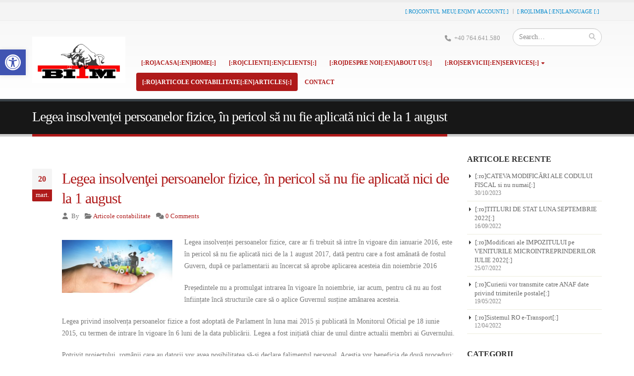

--- FILE ---
content_type: text/html; charset=UTF-8
request_url: https://www.bitm.ro/4026_httpcontaconect-rop21477/
body_size: 24461
content:
<!DOCTYPE html><html lang="ro-RO"><head><script data-no-optimize="1">var litespeed_docref=sessionStorage.getItem("litespeed_docref");litespeed_docref&&(Object.defineProperty(document,"referrer",{get:function(){return litespeed_docref}}),sessionStorage.removeItem("litespeed_docref"));</script> <meta charset="utf-8">
<!--[if IE]><meta http-equiv='X-UA-Compatible' content='IE=edge,chrome=1'><![endif]--><meta name="viewport" content="width=device-width, initial-scale=1, maximum-scale=1" /><link rel="profile" href="http://gmpg.org/xfn/11" /><link rel="pingback" href="https://www.bitm.ro/xmlrpc.php" /><link rel="shortcut icon" href="//www.bitm.ro/wp-content/uploads/2023/02/sigla-bitm-Copie_resize.jpg" type="image/x-icon" /><link rel="apple-touch-icon-precomposed" href="//www.bitm.ro/wp-content/uploads/2023/02/sigla-bitm-Copie_resize.jpg"><link rel="apple-touch-icon-precomposed" sizes="114x114" href="//www.bitm.ro/wp-content/uploads/2023/02/sigla-bitm-Copie_resize.jpg"><link rel="apple-touch-icon-precomposed" sizes="72x72" href="//www.bitm.ro/wp-content/uploads/2023/02/sigla-bitm-Copie_resize.jpg"><link rel="apple-touch-icon-precomposed" sizes="144x144" href="//www.bitm.ro/wp-content/uploads/2023/02/sigla-bitm-Copie_resize.jpg"><style rel="stylesheet" property="stylesheet" type="text/css">.ms-loading-container .ms-loading, .ms-slide .ms-slide-loading { background-image: none !important; background-color: transparent !important; box-shadow: none !important; } #header .logo { max-width: 170px; } @media (min-width: 1170px) { #header .logo { max-width: 250px; } } @media (max-width: 991px) { #header .logo { max-width: 110px; } } @media (max-width: 767px) { #header .logo { max-width: 110px; } } #header.sticky-header .logo { max-width: 100px; }</style><meta name='robots' content='index, follow, max-image-preview:large, max-snippet:-1, max-video-preview:-1' /><title>Legea insolvenţei persoanelor fizice, în pericol să nu fie aplicată nici de la 1 august - BITM.ro</title><link rel="canonical" href="https://www.bitm.ro/4026_httpcontaconect-rop21477/" /><meta property="og:locale" content="ro_RO" /><meta property="og:type" content="article" /><meta property="og:title" content="Legea insolvenţei persoanelor fizice, în pericol să nu fie aplicată nici de la 1 august - BITM.ro" /><meta property="og:description" content="Legea insolvenței persoanelor fizice, care ar fi trebuit să intre în vigoare din ianuarie 2016, este în pericol să nu fie aplicată nici de la 1 august 2017, dată pentru care a fost amânată de fostul Guvern, după ce parlamentarii au încercat să aprobe aplicarea acesteia din noiembrie 2016 Președintele nu a promulgat intrarea în [&hellip;]" /><meta property="og:url" content="https://www.bitm.ro/4026_httpcontaconect-rop21477/" /><meta property="og:site_name" content="BITM.ro" /><meta property="article:publisher" content="https://www.facebook.com/bitmcontabilitate" /><meta property="article:published_time" content="2017-03-20T05:05:00+00:00" /><meta property="og:image" content="https://www.bitm.ro/wp-content/uploads/2017/03/achizitii-publice-300x144-300x144.jpg" /><meta property="og:image:width" content="300" /><meta property="og:image:height" content="144" /><meta property="og:image:type" content="image/jpeg" /><meta name="twitter:card" content="summary_large_image" /><meta name="twitter:label1" content="Timp estimat pentru citire" /><meta name="twitter:data1" content="1 minut" /> <script type="application/ld+json" class="yoast-schema-graph">{"@context":"https://schema.org","@graph":[{"@type":"Article","@id":"https://www.bitm.ro/4026_httpcontaconect-rop21477/#article","isPartOf":{"@id":"https://www.bitm.ro/4026_httpcontaconect-rop21477/"},"author":{"name":"","@id":""},"headline":"Legea insolvenţei persoanelor fizice, în pericol să nu fie aplicată nici de la 1 august","datePublished":"2017-03-20T05:05:00+00:00","mainEntityOfPage":{"@id":"https://www.bitm.ro/4026_httpcontaconect-rop21477/"},"wordCount":226,"commentCount":0,"publisher":{"@id":"https://www.bitm.ro/#organization"},"image":{"@id":"https://www.bitm.ro/4026_httpcontaconect-rop21477/#primaryimage"},"thumbnailUrl":"https://www.bitm.ro/wp-content/uploads/2017/03/achizitii-publice-300x144-300x144.jpg","articleSection":["Articole contabilitate"],"inLanguage":"ro-RO","potentialAction":[{"@type":"CommentAction","name":"Comment","target":["https://www.bitm.ro/4026_httpcontaconect-rop21477/#respond"]}]},{"@type":"WebPage","@id":"https://www.bitm.ro/4026_httpcontaconect-rop21477/","url":"https://www.bitm.ro/4026_httpcontaconect-rop21477/","name":"Legea insolvenţei persoanelor fizice, în pericol să nu fie aplicată nici de la 1 august - BITM.ro","isPartOf":{"@id":"https://www.bitm.ro/#website"},"primaryImageOfPage":{"@id":"https://www.bitm.ro/4026_httpcontaconect-rop21477/#primaryimage"},"image":{"@id":"https://www.bitm.ro/4026_httpcontaconect-rop21477/#primaryimage"},"thumbnailUrl":"https://www.bitm.ro/wp-content/uploads/2017/03/achizitii-publice-300x144-300x144.jpg","datePublished":"2017-03-20T05:05:00+00:00","breadcrumb":{"@id":"https://www.bitm.ro/4026_httpcontaconect-rop21477/#breadcrumb"},"inLanguage":"ro-RO","potentialAction":[{"@type":"ReadAction","target":["https://www.bitm.ro/4026_httpcontaconect-rop21477/"]}]},{"@type":"ImageObject","inLanguage":"ro-RO","@id":"https://www.bitm.ro/4026_httpcontaconect-rop21477/#primaryimage","url":"https://www.bitm.ro/wp-content/uploads/2017/03/achizitii-publice-300x144-300x144.jpg","contentUrl":"https://www.bitm.ro/wp-content/uploads/2017/03/achizitii-publice-300x144-300x144.jpg","width":300,"height":144},{"@type":"BreadcrumbList","@id":"https://www.bitm.ro/4026_httpcontaconect-rop21477/#breadcrumb","itemListElement":[{"@type":"ListItem","position":1,"name":"Prima pagină","item":"https://www.bitm.ro/"},{"@type":"ListItem","position":2,"name":"Blog","item":"https://www.bitm.ro/blog/"},{"@type":"ListItem","position":3,"name":"Legea insolvenţei persoanelor fizice, în pericol să nu fie aplicată nici de la 1 august"}]},{"@type":"WebSite","@id":"https://www.bitm.ro/#website","url":"https://www.bitm.ro/","name":"BITM.ro","description":"[:ro]servicii contabile, expertize extrajudiciare,tax advisor, business management, accountancy[:en]servicii contabile, expertize extrajudiciare, tax advisor, business management, accountancy[:]","publisher":{"@id":"https://www.bitm.ro/#organization"},"potentialAction":[{"@type":"SearchAction","target":{"@type":"EntryPoint","urlTemplate":"https://www.bitm.ro/?s={search_term_string}"},"query-input":{"@type":"PropertyValueSpecification","valueRequired":true,"valueName":"search_term_string"}}],"inLanguage":"ro-RO"},{"@type":"Organization","@id":"https://www.bitm.ro/#organization","name":"BITM.ro","url":"https://www.bitm.ro/","logo":{"@type":"ImageObject","inLanguage":"ro-RO","@id":"https://www.bitm.ro/#/schema/logo/image/","url":"https://www.bitm.ro/wp-content/uploads/2023/02/sigla-bitm-Copie_resize.jpg","contentUrl":"https://www.bitm.ro/wp-content/uploads/2023/02/sigla-bitm-Copie_resize.jpg","width":2362,"height":1181,"caption":"BITM.ro"},"image":{"@id":"https://www.bitm.ro/#/schema/logo/image/"},"sameAs":["https://www.facebook.com/bitmcontabilitate"]}]}</script> <link rel='dns-prefetch' href='//cdn.canvasjs.com' /><link rel='dns-prefetch' href='//use.fontawesome.com' /><link rel='dns-prefetch' href='//fonts.googleapis.com' /><link rel="alternate" type="application/rss+xml" title="BITM.ro &raquo; Flux" href="https://www.bitm.ro/feed/" /><link rel="alternate" type="application/rss+xml" title="BITM.ro &raquo; Flux comentarii" href="https://www.bitm.ro/comments/feed/" /><link rel="alternate" type="application/rss+xml" title="Flux comentarii BITM.ro &raquo; Legea insolvenţei persoanelor fizice, în pericol să nu fie aplicată nici de la 1 august" href="https://www.bitm.ro/4026_httpcontaconect-rop21477/feed/" /><link rel="alternate" title="oEmbed (JSON)" type="application/json+oembed" href="https://www.bitm.ro/wp-json/oembed/1.0/embed?url=https%3A%2F%2Fwww.bitm.ro%2F4026_httpcontaconect-rop21477%2F" /><link rel="alternate" title="oEmbed (XML)" type="text/xml+oembed" href="https://www.bitm.ro/wp-json/oembed/1.0/embed?url=https%3A%2F%2Fwww.bitm.ro%2F4026_httpcontaconect-rop21477%2F&#038;format=xml" /><style id='wp-img-auto-sizes-contain-inline-css' type='text/css'>img:is([sizes=auto i],[sizes^="auto," i]){contain-intrinsic-size:3000px 1500px}
/*# sourceURL=wp-img-auto-sizes-contain-inline-css */</style><link data-optimized="2" rel="stylesheet" href="https://www.bitm.ro/wp-content/litespeed/ucss/a2d19cec610040be52d92a896397abd8.css?ver=7acff" /><style id='global-styles-inline-css' type='text/css'>:root{--wp--preset--aspect-ratio--square: 1;--wp--preset--aspect-ratio--4-3: 4/3;--wp--preset--aspect-ratio--3-4: 3/4;--wp--preset--aspect-ratio--3-2: 3/2;--wp--preset--aspect-ratio--2-3: 2/3;--wp--preset--aspect-ratio--16-9: 16/9;--wp--preset--aspect-ratio--9-16: 9/16;--wp--preset--color--black: #000000;--wp--preset--color--cyan-bluish-gray: #abb8c3;--wp--preset--color--white: #ffffff;--wp--preset--color--pale-pink: #f78da7;--wp--preset--color--vivid-red: #cf2e2e;--wp--preset--color--luminous-vivid-orange: #ff6900;--wp--preset--color--luminous-vivid-amber: #fcb900;--wp--preset--color--light-green-cyan: #7bdcb5;--wp--preset--color--vivid-green-cyan: #00d084;--wp--preset--color--pale-cyan-blue: #8ed1fc;--wp--preset--color--vivid-cyan-blue: #0693e3;--wp--preset--color--vivid-purple: #9b51e0;--wp--preset--gradient--vivid-cyan-blue-to-vivid-purple: linear-gradient(135deg,rgb(6,147,227) 0%,rgb(155,81,224) 100%);--wp--preset--gradient--light-green-cyan-to-vivid-green-cyan: linear-gradient(135deg,rgb(122,220,180) 0%,rgb(0,208,130) 100%);--wp--preset--gradient--luminous-vivid-amber-to-luminous-vivid-orange: linear-gradient(135deg,rgb(252,185,0) 0%,rgb(255,105,0) 100%);--wp--preset--gradient--luminous-vivid-orange-to-vivid-red: linear-gradient(135deg,rgb(255,105,0) 0%,rgb(207,46,46) 100%);--wp--preset--gradient--very-light-gray-to-cyan-bluish-gray: linear-gradient(135deg,rgb(238,238,238) 0%,rgb(169,184,195) 100%);--wp--preset--gradient--cool-to-warm-spectrum: linear-gradient(135deg,rgb(74,234,220) 0%,rgb(151,120,209) 20%,rgb(207,42,186) 40%,rgb(238,44,130) 60%,rgb(251,105,98) 80%,rgb(254,248,76) 100%);--wp--preset--gradient--blush-light-purple: linear-gradient(135deg,rgb(255,206,236) 0%,rgb(152,150,240) 100%);--wp--preset--gradient--blush-bordeaux: linear-gradient(135deg,rgb(254,205,165) 0%,rgb(254,45,45) 50%,rgb(107,0,62) 100%);--wp--preset--gradient--luminous-dusk: linear-gradient(135deg,rgb(255,203,112) 0%,rgb(199,81,192) 50%,rgb(65,88,208) 100%);--wp--preset--gradient--pale-ocean: linear-gradient(135deg,rgb(255,245,203) 0%,rgb(182,227,212) 50%,rgb(51,167,181) 100%);--wp--preset--gradient--electric-grass: linear-gradient(135deg,rgb(202,248,128) 0%,rgb(113,206,126) 100%);--wp--preset--gradient--midnight: linear-gradient(135deg,rgb(2,3,129) 0%,rgb(40,116,252) 100%);--wp--preset--font-size--small: 13px;--wp--preset--font-size--medium: 20px;--wp--preset--font-size--large: 36px;--wp--preset--font-size--x-large: 42px;--wp--preset--spacing--20: 0.44rem;--wp--preset--spacing--30: 0.67rem;--wp--preset--spacing--40: 1rem;--wp--preset--spacing--50: 1.5rem;--wp--preset--spacing--60: 2.25rem;--wp--preset--spacing--70: 3.38rem;--wp--preset--spacing--80: 5.06rem;--wp--preset--shadow--natural: 6px 6px 9px rgba(0, 0, 0, 0.2);--wp--preset--shadow--deep: 12px 12px 50px rgba(0, 0, 0, 0.4);--wp--preset--shadow--sharp: 6px 6px 0px rgba(0, 0, 0, 0.2);--wp--preset--shadow--outlined: 6px 6px 0px -3px rgb(255, 255, 255), 6px 6px rgb(0, 0, 0);--wp--preset--shadow--crisp: 6px 6px 0px rgb(0, 0, 0);}:where(.is-layout-flex){gap: 0.5em;}:where(.is-layout-grid){gap: 0.5em;}body .is-layout-flex{display: flex;}.is-layout-flex{flex-wrap: wrap;align-items: center;}.is-layout-flex > :is(*, div){margin: 0;}body .is-layout-grid{display: grid;}.is-layout-grid > :is(*, div){margin: 0;}:where(.wp-block-columns.is-layout-flex){gap: 2em;}:where(.wp-block-columns.is-layout-grid){gap: 2em;}:where(.wp-block-post-template.is-layout-flex){gap: 1.25em;}:where(.wp-block-post-template.is-layout-grid){gap: 1.25em;}.has-black-color{color: var(--wp--preset--color--black) !important;}.has-cyan-bluish-gray-color{color: var(--wp--preset--color--cyan-bluish-gray) !important;}.has-white-color{color: var(--wp--preset--color--white) !important;}.has-pale-pink-color{color: var(--wp--preset--color--pale-pink) !important;}.has-vivid-red-color{color: var(--wp--preset--color--vivid-red) !important;}.has-luminous-vivid-orange-color{color: var(--wp--preset--color--luminous-vivid-orange) !important;}.has-luminous-vivid-amber-color{color: var(--wp--preset--color--luminous-vivid-amber) !important;}.has-light-green-cyan-color{color: var(--wp--preset--color--light-green-cyan) !important;}.has-vivid-green-cyan-color{color: var(--wp--preset--color--vivid-green-cyan) !important;}.has-pale-cyan-blue-color{color: var(--wp--preset--color--pale-cyan-blue) !important;}.has-vivid-cyan-blue-color{color: var(--wp--preset--color--vivid-cyan-blue) !important;}.has-vivid-purple-color{color: var(--wp--preset--color--vivid-purple) !important;}.has-black-background-color{background-color: var(--wp--preset--color--black) !important;}.has-cyan-bluish-gray-background-color{background-color: var(--wp--preset--color--cyan-bluish-gray) !important;}.has-white-background-color{background-color: var(--wp--preset--color--white) !important;}.has-pale-pink-background-color{background-color: var(--wp--preset--color--pale-pink) !important;}.has-vivid-red-background-color{background-color: var(--wp--preset--color--vivid-red) !important;}.has-luminous-vivid-orange-background-color{background-color: var(--wp--preset--color--luminous-vivid-orange) !important;}.has-luminous-vivid-amber-background-color{background-color: var(--wp--preset--color--luminous-vivid-amber) !important;}.has-light-green-cyan-background-color{background-color: var(--wp--preset--color--light-green-cyan) !important;}.has-vivid-green-cyan-background-color{background-color: var(--wp--preset--color--vivid-green-cyan) !important;}.has-pale-cyan-blue-background-color{background-color: var(--wp--preset--color--pale-cyan-blue) !important;}.has-vivid-cyan-blue-background-color{background-color: var(--wp--preset--color--vivid-cyan-blue) !important;}.has-vivid-purple-background-color{background-color: var(--wp--preset--color--vivid-purple) !important;}.has-black-border-color{border-color: var(--wp--preset--color--black) !important;}.has-cyan-bluish-gray-border-color{border-color: var(--wp--preset--color--cyan-bluish-gray) !important;}.has-white-border-color{border-color: var(--wp--preset--color--white) !important;}.has-pale-pink-border-color{border-color: var(--wp--preset--color--pale-pink) !important;}.has-vivid-red-border-color{border-color: var(--wp--preset--color--vivid-red) !important;}.has-luminous-vivid-orange-border-color{border-color: var(--wp--preset--color--luminous-vivid-orange) !important;}.has-luminous-vivid-amber-border-color{border-color: var(--wp--preset--color--luminous-vivid-amber) !important;}.has-light-green-cyan-border-color{border-color: var(--wp--preset--color--light-green-cyan) !important;}.has-vivid-green-cyan-border-color{border-color: var(--wp--preset--color--vivid-green-cyan) !important;}.has-pale-cyan-blue-border-color{border-color: var(--wp--preset--color--pale-cyan-blue) !important;}.has-vivid-cyan-blue-border-color{border-color: var(--wp--preset--color--vivid-cyan-blue) !important;}.has-vivid-purple-border-color{border-color: var(--wp--preset--color--vivid-purple) !important;}.has-vivid-cyan-blue-to-vivid-purple-gradient-background{background: var(--wp--preset--gradient--vivid-cyan-blue-to-vivid-purple) !important;}.has-light-green-cyan-to-vivid-green-cyan-gradient-background{background: var(--wp--preset--gradient--light-green-cyan-to-vivid-green-cyan) !important;}.has-luminous-vivid-amber-to-luminous-vivid-orange-gradient-background{background: var(--wp--preset--gradient--luminous-vivid-amber-to-luminous-vivid-orange) !important;}.has-luminous-vivid-orange-to-vivid-red-gradient-background{background: var(--wp--preset--gradient--luminous-vivid-orange-to-vivid-red) !important;}.has-very-light-gray-to-cyan-bluish-gray-gradient-background{background: var(--wp--preset--gradient--very-light-gray-to-cyan-bluish-gray) !important;}.has-cool-to-warm-spectrum-gradient-background{background: var(--wp--preset--gradient--cool-to-warm-spectrum) !important;}.has-blush-light-purple-gradient-background{background: var(--wp--preset--gradient--blush-light-purple) !important;}.has-blush-bordeaux-gradient-background{background: var(--wp--preset--gradient--blush-bordeaux) !important;}.has-luminous-dusk-gradient-background{background: var(--wp--preset--gradient--luminous-dusk) !important;}.has-pale-ocean-gradient-background{background: var(--wp--preset--gradient--pale-ocean) !important;}.has-electric-grass-gradient-background{background: var(--wp--preset--gradient--electric-grass) !important;}.has-midnight-gradient-background{background: var(--wp--preset--gradient--midnight) !important;}.has-small-font-size{font-size: var(--wp--preset--font-size--small) !important;}.has-medium-font-size{font-size: var(--wp--preset--font-size--medium) !important;}.has-large-font-size{font-size: var(--wp--preset--font-size--large) !important;}.has-x-large-font-size{font-size: var(--wp--preset--font-size--x-large) !important;}
/*# sourceURL=global-styles-inline-css */</style><style id='classic-theme-styles-inline-css' type='text/css'>/*! This file is auto-generated */
.wp-block-button__link{color:#fff;background-color:#32373c;border-radius:9999px;box-shadow:none;text-decoration:none;padding:calc(.667em + 2px) calc(1.333em + 2px);font-size:1.125em}.wp-block-file__button{background:#32373c;color:#fff;text-decoration:none}
/*# sourceURL=/wp-includes/css/classic-themes.min.css */</style><style id='font-awesome-svg-styles-default-inline-css' type='text/css'>.svg-inline--fa {
  display: inline-block;
  height: 1em;
  overflow: visible;
  vertical-align: -.125em;
}
/*# sourceURL=font-awesome-svg-styles-default-inline-css */</style><style id='font-awesome-svg-styles-inline-css' type='text/css'>.wp-block-font-awesome-icon svg::before,
   .wp-rich-text-font-awesome-icon svg::before {content: unset;}
/*# sourceURL=font-awesome-svg-styles-inline-css */</style><style id='admin-bar-inline-css' type='text/css'>.canvasjs-chart-credit{
        display: none !important;
    }
    #vtrtsFreeChart canvas {
    border-radius: 6px;
}

.vtrts-free-adminbar-weekly-title {
    font-weight: bold;
    font-size: 14px;
    color: #fff;
    margin-bottom: 6px;
}

        #wpadminbar #wp-admin-bar-vtrts_free_top_button .ab-icon:before {
            content: "\f185";
            color: #1DAE22;
            top: 3px;
        }
    #wp-admin-bar-vtrts_pro_top_button .ab-item {
        min-width: 180px;
    }
    .vtrts-free-adminbar-dropdown {
        min-width: 420px ;
        padding: 18px 18px 12px 18px;
        background: #23282d;
        color: #fff;
        border-radius: 8px;
        box-shadow: 0 4px 24px rgba(0,0,0,0.15);
        margin-top: 10px;
    }
    .vtrts-free-adminbar-grid {
        display: grid;
        grid-template-columns: 1fr 1fr;
        gap: 18px 18px; /* row-gap column-gap */
        margin-bottom: 18px;
    }
    .vtrts-free-adminbar-card {
        background: #2c3338;
        border-radius: 8px;
        padding: 18px 18px 12px 18px;
        box-shadow: 0 2px 8px rgba(0,0,0,0.07);
        display: flex;
        flex-direction: column;
        align-items: flex-start;
    }
    /* Extra margin for the right column */
    .vtrts-free-adminbar-card:nth-child(2),
    .vtrts-free-adminbar-card:nth-child(4) {
        margin-left: 10px !important;
        padding-left: 10px !important;
                padding-top: 6px !important;

        margin-right: 10px !important;
        padding-right : 10px !important;
        margin-top: 10px !important;
    }
    .vtrts-free-adminbar-card:nth-child(1),
    .vtrts-free-adminbar-card:nth-child(3) {
        margin-left: 10px !important;
        padding-left: 10px !important;
                padding-top: 6px !important;

        margin-top: 10px !important;
                padding-right : 10px !important;

    }
    /* Extra margin for the bottom row */
    .vtrts-free-adminbar-card:nth-child(3),
    .vtrts-free-adminbar-card:nth-child(4) {
        margin-top: 6px !important;
        padding-top: 6px !important;
        margin-top: 10px !important;
    }
    .vtrts-free-adminbar-card-title {
        font-size: 14px;
        font-weight: 800;
        margin-bottom: 6px;
        color: #fff;
    }
    .vtrts-free-adminbar-card-value {
        font-size: 22px;
        font-weight: bold;
        color: #1DAE22;
        margin-bottom: 4px;
    }
    .vtrts-free-adminbar-card-sub {
        font-size: 12px;
        color: #aaa;
    }
    .vtrts-free-adminbar-btn-wrap {
        text-align: center;
        margin-top: 8px;
    }

    #wp-admin-bar-vtrts_free_top_button .ab-item{
    min-width: 80px !important;
        padding: 0px !important;
    .vtrts-free-adminbar-btn {
        display: inline-block;
        background: #1DAE22;
        color: #fff !important;
        font-weight: bold;
        padding: 8px 28px;
        border-radius: 6px;
        text-decoration: none;
        font-size: 15px;
        transition: background 0.2s;
        margin-top: 8px;
    }
    .vtrts-free-adminbar-btn:hover {
        background: #15991b;
        color: #fff !important;
    }

    .vtrts-free-adminbar-dropdown-wrap { min-width: 0; padding: 0; }
    #wpadminbar #wp-admin-bar-vtrts_free_top_button .vtrts-free-adminbar-dropdown { display: none; position: absolute; left: 0; top: 100%; z-index: 99999; }
    #wpadminbar #wp-admin-bar-vtrts_free_top_button:hover .vtrts-free-adminbar-dropdown { display: block; }
    
        .ab-empty-item #wp-admin-bar-vtrts_free_top_button-default .ab-empty-item{
    height:0px !important;
    padding :0px !important;
     }
            #wpadminbar .quicklinks .ab-empty-item{
        padding:0px !important;
    }
    .vtrts-free-adminbar-dropdown {
    min-width: 420px;
    padding: 18px 18px 12px 18px;
    background: #23282d;
    color: #fff;
    border-radius: 12px; /* more rounded */
    box-shadow: 0 8px 32px rgba(0,0,0,0.25); /* deeper shadow */
    margin-top: 10px;
}

.vtrts-free-adminbar-btn-wrap {
    text-align: center;
    margin-top: 18px; /* more space above */
}

.vtrts-free-adminbar-btn {
    display: inline-block;
    background: #1DAE22;
    color: #fff !important;
    font-weight: bold;
    padding: 5px 22px;
    border-radius: 8px;
    text-decoration: none;
    font-size: 17px;
    transition: background 0.2s, box-shadow 0.2s;
    margin-top: 8px;
    box-shadow: 0 2px 8px rgba(29,174,34,0.15);
    text-align: center;
    line-height: 1.6;
    
}
.vtrts-free-adminbar-btn:hover {
    background: #15991b;
    color: #fff !important;
    box-shadow: 0 4px 16px rgba(29,174,34,0.25);
}
    


/*# sourceURL=admin-bar-inline-css */</style><style id='woocommerce-inline-inline-css' type='text/css'>.woocommerce form .form-row .required { visibility: visible; }
/*# sourceURL=woocommerce-inline-inline-css */</style><link rel='stylesheet' id='font-awesome-official-css' href='https://use.fontawesome.com/releases/v6.2.1/css/all.css' type='text/css' media='all' integrity="sha384-twcuYPV86B3vvpwNhWJuaLdUSLF9+ttgM2A6M870UYXrOsxKfER2MKox5cirApyA" crossorigin="anonymous" /><link rel='stylesheet' id='font-awesome-official-v4shim-css' href='https://use.fontawesome.com/releases/v6.2.1/css/v4-shims.css' type='text/css' media='all' integrity="sha384-RreHPODFsMyzCpG+dKnwxOSjmjkuPWWdYP8sLpBRoSd8qPNJwaxKGUdxhQOKwUc7" crossorigin="anonymous" /> <script type="text/template" id="tmpl-variation-template"><div class="woocommerce-variation-description">{{{ data.variation.variation_description }}}</div>
	<div class="woocommerce-variation-price">{{{ data.variation.price_html }}}</div>
	<div class="woocommerce-variation-availability">{{{ data.variation.availability_html }}}</div></script> <script type="text/template" id="tmpl-unavailable-variation-template"><p role="alert">Regret, acest produs nu este disponibil. Te rog alege altceva.</p></script> <script id="ahc_front_js-js-extra" type="litespeed/javascript">var ahc_ajax_front={"ajax_url":"https://www.bitm.ro/wp-admin/admin-ajax.php","plugin_url":"https://www.bitm.ro/wp-content/plugins/visitors-traffic-real-time-statistics/","page_id":"13792","page_title":"Legea insolven\u0163ei persoanelor fizice, \u00een pericol s\u0103 nu fie aplicat\u0103 nici de la 1 august","post_type":"post"}</script> <script type="litespeed/javascript" data-src="https://www.bitm.ro/wp-includes/js/jquery/jquery.min.js" id="jquery-core-js"></script> <script id="wc-add-to-cart-js-extra" type="litespeed/javascript">var wc_add_to_cart_params={"ajax_url":"/wp-admin/admin-ajax.php","wc_ajax_url":"/?wc-ajax=%%endpoint%%","i18n_view_cart":"Vezi co\u0219ul","cart_url":"https://www.bitm.ro/?page_id=2562","is_cart":"","cart_redirect_after_add":"no"}</script> <script id="woocommerce-js-extra" type="litespeed/javascript">var woocommerce_params={"ajax_url":"/wp-admin/admin-ajax.php","wc_ajax_url":"/?wc-ajax=%%endpoint%%","i18n_password_show":"Arat\u0103 parola","i18n_password_hide":"Ascunde parola"}</script> <script id="wp-util-js-extra" type="litespeed/javascript">var _wpUtilSettings={"ajax":{"url":"/wp-admin/admin-ajax.php"}}</script> <script id="wc-add-to-cart-variation-js-extra" type="litespeed/javascript">var wc_add_to_cart_variation_params={"wc_ajax_url":"/?wc-ajax=%%endpoint%%","i18n_no_matching_variations_text":"Regret, nu s-a potrivit niciun produs cu selec\u021bia ta. Te rog alege o alt\u0103 combina\u021bie.","i18n_make_a_selection_text":"Te rog selecteaz\u0103 c\u00e2teva op\u021biuni pentru produs \u00eenainte de a-l ad\u0103uga \u00een co\u0219ul t\u0103u.","i18n_unavailable_text":"Regret, acest produs nu este disponibil. Te rog alege altceva.","i18n_reset_alert_text":"Selec\u021bia ta a fost resetat\u0103. Te rog s\u0103 selectezi c\u00e2teva op\u021biuni pentru produse \u00eenainte de a ad\u0103uga acest produs \u00een co\u0219."}</script> <link rel="https://api.w.org/" href="https://www.bitm.ro/wp-json/" /><link rel="alternate" title="JSON" type="application/json" href="https://www.bitm.ro/wp-json/wp/v2/posts/13792" /><link rel="EditURI" type="application/rsd+xml" title="RSD" href="https://www.bitm.ro/xmlrpc.php?rsd" /><meta name="generator" content="WordPress 6.9" /><meta name="generator" content="WooCommerce 10.4.3" /><link rel='shortlink' href='https://www.bitm.ro/?p=13792' /> <script type="litespeed/javascript">var ms_grabbing_curosr='https://www.bitm.ro/wp-content/plugins/masterslider/public/assets/css/common/grabbing.cur',ms_grab_curosr='https://www.bitm.ro/wp-content/plugins/masterslider/public/assets/css/common/grab.cur'</script> <meta name="generator" content="MasterSlider 2.29.0 - Responsive Touch Image Slider" /><style type="text/css">#pojo-a11y-toolbar .pojo-a11y-toolbar-toggle a{ background-color: #4054b2;	color: #ffffff;}
#pojo-a11y-toolbar .pojo-a11y-toolbar-overlay, #pojo-a11y-toolbar .pojo-a11y-toolbar-overlay ul.pojo-a11y-toolbar-items.pojo-a11y-links{ border-color: #4054b2;}
body.pojo-a11y-focusable a:focus{ outline-style: solid !important;	outline-width: 1px !important;	outline-color: #FF0000 !important;}
#pojo-a11y-toolbar{ top: 100px !important;}
#pojo-a11y-toolbar .pojo-a11y-toolbar-overlay{ background-color: #ffffff;}
#pojo-a11y-toolbar .pojo-a11y-toolbar-overlay ul.pojo-a11y-toolbar-items li.pojo-a11y-toolbar-item a, #pojo-a11y-toolbar .pojo-a11y-toolbar-overlay p.pojo-a11y-toolbar-title{ color: #333333;}
#pojo-a11y-toolbar .pojo-a11y-toolbar-overlay ul.pojo-a11y-toolbar-items li.pojo-a11y-toolbar-item a.active{ background-color: #4054b2;	color: #ffffff;}
@media (max-width: 767px) { #pojo-a11y-toolbar { top: 50px !important; } }</style><noscript><style>.woocommerce-product-gallery{ opacity: 1 !important; }</style></noscript><style type="text/css">.recentcomments a{display:inline !important;padding:0 !important;margin:0 !important;}</style><meta name="generator" content="Powered by Visual Composer - drag and drop page builder for WordPress."/>
<!--[if lte IE 9]><link rel="stylesheet" type="text/css" href="https://www.bitm.ro/wp-content/plugins/js_composer/assets/css/vc_lte_ie9.min.css" media="screen"><![endif]--><!--[if IE  8]><link rel="stylesheet" type="text/css" href="https://www.bitm.ro/wp-content/plugins/js_composer/assets/css/vc-ie8.min.css" media="screen"><![endif]--><link rel="icon" href="https://www.bitm.ro/wp-content/uploads/2023/02/cropped-sigla-bitm-ico-scaled-1-32x32.jpg" sizes="32x32" /><link rel="icon" href="https://www.bitm.ro/wp-content/uploads/2023/02/cropped-sigla-bitm-ico-scaled-1-192x192.jpg" sizes="192x192" /><link rel="apple-touch-icon" href="https://www.bitm.ro/wp-content/uploads/2023/02/cropped-sigla-bitm-ico-scaled-1-180x180.jpg" /><meta name="msapplication-TileImage" content="https://www.bitm.ro/wp-content/uploads/2023/02/cropped-sigla-bitm-ico-scaled-1-270x270.jpg" />
<noscript><style type="text/css">.wpb_animate_when_almost_visible { opacity: 1; }</style></noscript> <script type="text/javascript"></script> </head><body class="wp-singular post-template-default single single-post postid-13792 single-format-standard wp-theme-bitm-contab full blog-1 theme-bitm-contab _masterslider _msp_version_2.29.0 woocommerce-no-js wpb-js-composer js-comp-ver-4.11.2.1 vc_responsive"><div class="page-wrapper"><div class="header-wrapper clearfix"><header id="header" class="header-corporate header-10 search-sm"><div class="header-top"><div class="container"><div class="header-left"></div><div class="header-right"><ul id="menu-top-navigation" class="top-links mega-menu show-arrow effect-down subeffect-fadein-left"><li id="nav-menu-item-4457" class="menu-item menu-item-type-post_type menu-item-object-page  narrow "><a href="https://www.bitm.ro/dashboard/" class="">[:ro]Contul meu[:en]My account[:]</a></li><li id="nav-menu-item-4981" class="menu-item menu-item-type-custom menu-item-object-custom  narrow pos-right"><a href="#qtransLangSwLM#" class="">[:ro]Limba [:en]Language [:]</a></li></ul></div></div></div><div class="header-main"><div class="container"><div class="header-left"><div class="logo">    <a href="https://www.bitm.ro/" title="BITM.ro - [:ro]servicii contabile, expertize extrajudiciare,tax advisor, business management, accountancy[:en]servicii contabile, expertize extrajudiciare, tax advisor, business management, accountancy[:]" rel="home">
<img data-lazyloaded="1" src="[data-uri]" width="2362" height="1181" class="img-responsive standard-logo" data-src="//www.bitm.ro/wp-content/uploads/2023/02/sigla-bitm-Copie_resize.jpg.webp" alt="BITM.ro" /><img data-lazyloaded="1" src="[data-uri]" width="2362" height="1181" class="img-responsive retina-logo" data-src="//www.bitm.ro/wp-content/uploads/2023/02/sigla-bitm-Copie_resize.jpg.webp" alt="BITM.ro" style="max-height:px;display:none;" />    </a></div></div><div class="header-right"><div class="header-right-top"><div class="header-contact"><ul class="nav nav-pills nav-top"><li class="phone">
<span><i class="fa fa-phone"></i>+40 764.641.580</span></li></ul></div><div class="searchform-popup">
<a class="search-toggle"><i class="fa fa-search"></i></a><form action="https://www.bitm.ro/" method="get"
class="searchform "><fieldset>
<span class="text"><input name="s" id="s" type="text" value="" placeholder="Search&hellip;" autocomplete="off" /></span>
<span class="button-wrap"><button class="btn btn-special" title="Search" type="submit"><i class="fa fa-search"></i></button></span></fieldset></form></div>
<a class="mobile-toggle"><i class="fa fa-reorder"></i></a></div><div class="header-right-bottom"><div id="main-menu"><ul id="menu-meniu-principal" class="main-menu mega-menu show-arrow effect-down subeffect-fadein-left"><li id="nav-menu-item-4450" class="menu-item menu-item-type-custom menu-item-object-custom  narrow "><a href="http://bitm.ro/" class="">[:ro]Acasa[:en]Home[:]</a></li><li id="nav-menu-item-20070" class="menu-item menu-item-type-post_type menu-item-object-page  narrow "><a href="https://www.bitm.ro/home/home-rtl-version/clienti/" class="">[:ro]Clienti[:en]CLIENTS[:]</a></li><li id="nav-menu-item-4449" class="menu-item menu-item-type-post_type menu-item-object-page  narrow "><a href="https://www.bitm.ro/despre-noi/" class="">[:ro]Despre noi[:en]About Us[:]</a></li><li id="nav-menu-item-4519" class="menu-item menu-item-type-custom menu-item-object-custom menu-item-has-children  has-sub narrow "><a href="#" class="">[:ro]Servicii[:en]Services[:]</a><div class="popup"><div class="inner" style=""><ul class="sub-menu"><li id="nav-menu-item-4448" class="menu-item menu-item-type-post_type menu-item-object-page " data-cols="1"><a href="https://www.bitm.ro/contabilitate/" class="">[:ro]Contabilitate[:en]Accounting[:]</a></li><li id="nav-menu-item-4447" class="menu-item menu-item-type-post_type menu-item-object-page " data-cols="1"><a href="https://www.bitm.ro/expertiza-contabila/" class="">[:ro]Expertiza contabila judiciara[:en]Judicial Accounting Expertise[:]</a></li><li id="nav-menu-item-4446" class="menu-item menu-item-type-post_type menu-item-object-page " data-cols="1"><a href="https://www.bitm.ro/servicii-consultanta/" class="">[:ro]Servicii consultanta[:en]Consulting services[:]</a></li><li id="nav-menu-item-4445" class="menu-item menu-item-type-post_type menu-item-object-page " data-cols="1"><a href="https://www.bitm.ro/resurse-umane/" class="">[:ro]Resurse umane[:en]Payrol administration[:]</a></li><li id="nav-menu-item-4915" class="menu-item menu-item-type-post_type menu-item-object-page " data-cols="1"><a href="https://www.bitm.ro/infiintare-firme/" class="">[:ro]Infiintare firme[:en]Start up company[:]</a></li></ul></div></div></li><li id="nav-menu-item-4520" class="menu-item menu-item-type-taxonomy menu-item-object-category current-post-ancestor current-menu-parent current-post-parent active narrow "><a href="https://www.bitm.ro/category/articole-contabilitate/" class="">[:ro]Articole contabilitate[:en]Articles[:]</a></li><li id="nav-menu-item-4456" class="menu-item menu-item-type-post_type menu-item-object-page  narrow "><a href="https://www.bitm.ro/contact/" class="">Contact</a></li></ul></div></div></div></div></div></header></div><section class="page-top page-header-1"><div class="container"><div class="row"><div class="col-md-12"><div class=""><h1 class="page-title">Legea insolvenţei persoanelor fizice, în pericol să nu fie aplicată nici de la 1 august</h1></div></div></div></div></section><div id="main" class="column2 column2-right-sidebar boxed"><div class="container"><div class="row"><div class="main-content col-md-9"><div id="content" role="main"><article class="post post-large post-13792 post type-post status-publish format-standard has-post-thumbnail hentry category-articole-contabilitate"><div class="post-image single"><div class="post-slideshow owl-carousel"><div><div class="img-thumbnail"><div class="inner">
<img class="owl-lazy img-responsive" width="300" height="144" data-src="https://www.bitm.ro/wp-content/uploads/2017/03/achizitii-publice-300x144-300x144.jpg.webp" alt="" data-image="https://www.bitm.ro/wp-content/uploads/2017/03/achizitii-publice-300x144-300x144.jpg" data-caption="" />
<span class="zoom"><i class="fa fa-search"></i></span></div></div></div></div></div><div class="post-date">
<span class="day">20</span>
<span class="month">mart.</span></div><div class="post-content"><h2 class="entry-title">Legea insolvenţei persoanelor fizice, în pericol să nu fie aplicată nici de la 1 august</h2>
<span class="vcard" style="display: none;"><span class="fn"></span></span><span class="updated" style="display:none">2017-03-20T07:05:00+02:00</span><div class="post-meta">
<span><i class="fa fa-user"></i> By </span>                            <span><i class="fa fa-folder-open"></i> <a href="https://www.bitm.ro/category/articole-contabilitate/" rel="category tag">Articole contabilitate</a></span>
<span><i class="fa fa-comments"></i> <a href="https://www.bitm.ro/4026_httpcontaconect-rop21477/#respond">0 Comments</a></span></div><div class="entry-content"><p><img data-lazyloaded="1" src="[data-uri]" decoding="async" class="alignnone  wp-image-39406 alignleft" data-src="http://bitm.ro/wp-content/uploads/2017/03/achizitii-publice-300x144-300x144.jpg" alt="" width="223" height="107" />Legea insolvenței persoanelor fizice, care ar fi trebuit să intre în vigoare din ianuarie 2016, este în pericol să nu fie aplicată nici de la 1 august 2017, dată pentru care a fost amânată de fostul Guvern, după ce parlamentarii au încercat să aprobe aplicarea acesteia din noiembrie 2016</p><p>Președintele nu a promulgat intrarea în vigoare în noiembrie, iar acum, pentru că nu au fost înființate încă structurile care să o aplice Guvernul susține amânarea acesteia.</p><p>Legea privind insolvența persoanelor fizice a fost adoptată de Parlament în luna mai 2015 și publicată în Monitorul Oficial pe 18 iunie 2015, cu termen de intrare în vigoare în 6 luni de la data publicării. Legea a fost inițiată chiar de unul dintre actualii membri ai Guvernului.<span id="more-21477"></span></p><p>Potrivit proiectului, românii care au datorii vor avea posibilitatea să-și declare falimentul personal. Aceștia vor beneficia de două proceduri: una administrativă, care prevede că, în fața unei comisii de insolvență, își vor putea face un plan de reeșalonare a datoriilor pe 5 ani, și o procedură de lichidare în fața instanțelor de judecată.</p><p>Acest articol <a rel="nofollow" href="http://contaconect.ro/fisc/legea-insolventei-persoanelor-fizice-pericol-sa-nu-fie-aplicata-nici-de-la-1-august/">Legea insolvenţei persoanelor fizice, în pericol să nu fie aplicată nici de la 1 august</a> a fost publicat prima data pe  <a rel="nofollow" href="http://contaconect.ro">Contabilitate | Fiscalitate | Salarizare</a>.</p></div></div><div class="post-gap"></div><div class="post-block post-share"><h3><i class="fa fa-share"></i>Share this post</h3><div class="share-links"><a href="http://www.facebook.com/sharer.php?m2w&amp;s=100&amp;p&#091;url&#093;=https://www.bitm.ro/4026_httpcontaconect-rop21477/&amp;p&#091;images&#093;&#091;0&#093;=https://www.bitm.ro/wp-content/uploads/2017/03/achizitii-publice-300x144-300x144.jpg&amp;p&#091;title&#093;=Legea insolvenţei persoanelor fizice, în pericol să nu fie aplicată nici de la 1 august" target="_blank" rel="nofollow" data-toggle="tooltip" data-placement="bottom" title="Facebook" class="share-facebook">Facebook</a><a href="https://twitter.com/intent/tweet?text=Legea insolvenţei persoanelor fizice, în pericol să nu fie aplicată nici de la 1 august&amp;url=https://www.bitm.ro/4026_httpcontaconect-rop21477/" target="_blank" rel="nofollow" data-toggle="tooltip" data-placement="bottom" title="Twitter" class="share-twitter">Twitter</a><a href="https://www.linkedin.com/shareArticle?mini=true&amp;url=https://www.bitm.ro/4026_httpcontaconect-rop21477/&amp;title=Legea insolvenţei persoanelor fizice, în pericol să nu fie aplicată nici de la 1 august" target="_blank" rel="nofollow" data-toggle="tooltip" data-placement="bottom" title="LinkedIn" class="share-linkedin">LinkedIn</a><a href="https://plus.google.com/share?url=https://www.bitm.ro/4026_httpcontaconect-rop21477/" target="_blank" rel="nofollow" data-toggle="tooltip" data-placement="bottom" title="Google +" class="share-googleplus">Google +</a><a href="mailto:?subject=Legea insolvenţei persoanelor fizice, în pericol să nu fie aplicată nici de la 1 august&amp;body=https://www.bitm.ro/4026_httpcontaconect-rop21477/" target="_blank" rel="nofollow" data-toggle="tooltip" data-placement="bottom" title="Email" class="share-email">Email</a><a href="whatsapp://send?text=Legea insolvenţei persoanelor fizice, în pericol să nu fie aplicată nici de la 1 august%20https://www.bitm.ro/4026_httpcontaconect-rop21477/" target="_blank" rel="nofollow" data-toggle="tooltip" data-placement="bottom" title="WhatsApp" class="share-whatsapp" style="display:none">WhatsApp</a></div></div><div class="post-gap"></div><div id="respond" class="comment-respond"><h3 id="reply-title" class="comment-reply-title">Lasă un răspuns <small><a rel="nofollow" id="cancel-comment-reply-link" href="/4026_httpcontaconect-rop21477/#respond" style="display:none;">Anulează răspunsul</a></small></h3><form action="https://www.bitm.ro/wp-comments-post.php" method="post" id="commentform" class="comment-form"><p class="comment-notes"><span id="email-notes">Adresa ta de email nu va fi publicată.</span> <span class="required-field-message">Câmpurile obligatorii sunt marcate cu <span class="required">*</span></span></p><p class="comment-form-comment"><label for="comment">Comentariu <span class="required">*</span></label><textarea id="comment" name="comment" cols="45" rows="8" maxlength="65525" required="required"></textarea></p><p class="comment-form-author"><label for="author">Nume <span class="required">*</span></label> <input id="author" name="author" type="text" value="" size="30" maxlength="245" autocomplete="name" required="required" /></p><p class="comment-form-email"><label for="email">Email <span class="required">*</span></label> <input id="email" name="email" type="text" value="" size="30" maxlength="100" aria-describedby="email-notes" autocomplete="email" required="required" /></p><p class="comment-form-url"><label for="url">Site web</label> <input id="url" name="url" type="text" value="" size="30" maxlength="200" autocomplete="url" /></p><div class="g-recaptcha" style="transform: scale(0.9); -webkit-transform: scale(0.9); transform-origin: 0 0; -webkit-transform-origin: 0 0;" data-sitekey="6LdmAGIkAAAAAGEYB-Kv8oPHw1Nd9tYW9i3BLQOj"></div><script type="litespeed/javascript">jQuery("form.woocommerce-checkout").on("submit",function(){setTimeout(function(){grecaptcha.reset()},100)})</script><script type="litespeed/javascript" data-src='https://www.google.com/recaptcha/api.js?ver=1.31' id='wpcaptcha-recaptcha-js'></script><p class="form-submit"><input name="submit" type="submit" id="submit" class="submit" value="Publică comentariul" /> <input type='hidden' name='comment_post_ID' value='13792' id='comment_post_ID' />
<input type='hidden' name='comment_parent' id='comment_parent' value='0' /></p><p style="display: none !important;" class="akismet-fields-container" data-prefix="ak_"><label>&#916;<textarea name="ak_hp_textarea" cols="45" rows="8" maxlength="100"></textarea></label><input type="hidden" id="ak_js_1" name="ak_js" value="20"/><script type="litespeed/javascript">document.getElementById("ak_js_1").setAttribute("value",(new Date()).getTime())</script></p></form></div></article><hr class="tall"/><div class="related-posts"><h4 class="sub-title">Related <strong>Posts</strong></h4><div class="row"><div class="post-carousel owl-carousel show-nav-title" data-cols-lg="3" data-cols-md="3" data-cols-sm="2"><div class="post-item"><div class="post-image thumbnail"><div class="thumb-info">
<a href="https://www.bitm.ro/4026_httpcontaconect-rop22139/">
<img data-lazyloaded="1" src="[data-uri]" class="img-responsive" width="207" height="155" data-src="https://www.bitm.ro/wp-content/uploads/2017/09/1.jpg" alt="" data-image="https://www.bitm.ro/wp-content/uploads/2017/09/1.jpg" data-caption="" />
</a>
<span class="zoom"><i class="fa fa-search"></i></span></div></div><div class="post-date">
<span class="day">14</span>
<span class="month">sept.</span></div><h4>
<a href="https://www.bitm.ro/4026_httpcontaconect-rop22139/">Rectificarea bugetară a fost aprobată!</a></h4><p class="post-excerpt">Prima rectificare a bugetului pentru 2017 a fost aprobată astăzi de Guvern în condițiile înregistrării unei creșteri economice de...  <a class="read-more" href="https://www.bitm.ro/4026_httpcontaconect-rop22139/">read more <i class="fa fa-angle-right"></i></a></p></div><div class="post-item"><div class="post-date">
<span class="day">05</span>
<span class="month">apr.</span></div><h4>
<a href="https://www.bitm.ro/evaluare-risc-fiscal/">[:ro]EVALUARE RISC FISCAL -TVA[:]</a></h4><p class="post-excerpt">[:ro]ORDIN Nr. 393/2021 din 15 martie 2021
pentru aprobarea Procedurii privind evaluarea riscului fiscal pentru persoanele impozabile care solicită înregistrarea...  <a class="read-more" href="https://www.bitm.ro/evaluare-risc-fiscal/">read more <i class="fa fa-angle-right"></i></a></p></div><div class="post-item"><div class="post-image thumbnail"><div class="thumb-info">
<a href="https://www.bitm.ro/4026_httpcontaconect-rop22123/">
<img data-lazyloaded="1" src="[data-uri]" class="img-responsive" width="283" height="178" data-src="https://www.bitm.ro/wp-content/uploads/2017/09/pensie.jpg" alt="" data-image="https://www.bitm.ro/wp-content/uploads/2017/09/pensie.jpg" data-caption="" />
</a>
<span class="zoom"><i class="fa fa-search"></i></span></div></div><div class="post-date">
<span class="day">08</span>
<span class="month">sept.</span></div><h4>
<a href="https://www.bitm.ro/4026_httpcontaconect-rop22123/">Pilonul II de pensii va deveni opţional!</a></h4><p class="post-excerpt">Premierul a declarat că Pilonul II de pensii nu va fi desfiinţat, dar va deveni opţional.
Declarația a fost făcută...  <a class="read-more" href="https://www.bitm.ro/4026_httpcontaconect-rop22123/">read more <i class="fa fa-angle-right"></i></a></p></div><div class="post-item"><div class="post-image thumbnail"><div class="thumb-info">
<a href="https://www.bitm.ro/4026_httpcontaconect-rop21629/">
<img data-lazyloaded="1" src="[data-uri]" class="img-responsive" width="259" height="194" data-src="https://www.bitm.ro/wp-content/uploads/2017/04/ana.png.webp" alt="" data-image="https://www.bitm.ro/wp-content/uploads/2017/04/ana.png" data-caption="" />
</a>
<span class="zoom"><i class="fa fa-search"></i></span></div></div><div class="post-date">
<span class="day">20</span>
<span class="month">apr.</span></div><h4>
<a href="https://www.bitm.ro/4026_httpcontaconect-rop21629/">ANAF va decide cum se defineşte termenul de gospodărie pentru noul impozit!</a></h4><p class="post-excerpt">
ANAF este autoritatea statului care ar urma să decidă, într-un termen de 60 de zile, dacă o persoană sau...  <a class="read-more" href="https://www.bitm.ro/4026_httpcontaconect-rop21629/">read more <i class="fa fa-angle-right"></i></a></p></div><div class="post-item"><div class="post-image thumbnail"><div class="thumb-info">
<a href="https://www.bitm.ro/4026_httpcontaconect-rop21789/">
<img data-lazyloaded="1" src="[data-uri]" class="img-responsive" width="259" height="194" data-src="https://www.bitm.ro/wp-content/uploads/2017/06/ana.png.webp" alt="" data-image="https://www.bitm.ro/wp-content/uploads/2017/06/ana.png" data-caption="" />
</a>
<span class="zoom"><i class="fa fa-search"></i></span></div></div><div class="post-date">
<span class="day">06</span>
<span class="month">iun.</span></div><h4>
<a href="https://www.bitm.ro/4026_httpcontaconect-rop21789/">Obligaţiile fiscale ale lunii iunie 2017!</a></h4><p class="post-excerpt">
Luna iunie abia a început dar trebuie să nu uităm de obligaţia de depunere a declaraţiilor fiscale.
Astfel în această...  <a class="read-more" href="https://www.bitm.ro/4026_httpcontaconect-rop21789/">read more <i class="fa fa-angle-right"></i></a></p></div><div class="post-item"><div class="post-image thumbnail"><div class="thumb-info">
<a href="https://www.bitm.ro/4026_httpcontaconect-rop21784/">
<img data-lazyloaded="1" src="[data-uri]" class="img-responsive" width="300" height="119" data-src="https://www.bitm.ro/wp-content/uploads/2017/05/onrc-300x119.jpg.webp" alt="" data-image="https://www.bitm.ro/wp-content/uploads/2017/05/onrc-300x119.jpg" data-caption="" />
</a>
<span class="zoom"><i class="fa fa-search"></i></span></div></div><div class="post-date">
<span class="day">31</span>
<span class="month">mai</span></div><h4>
<a href="https://www.bitm.ro/4026_httpcontaconect-rop21784/">PFA-urile şi firmele vor fi identificate printr-un nou cod unic de înregistrare!</a></h4><p class="post-excerpt">Firmele şi persoanele fizice autorizate (PFA) vor fi identificate printr-un nou cod unic de înregistrare, în Oficiul Naţional al...  <a class="read-more" href="https://www.bitm.ro/4026_httpcontaconect-rop21784/">read more <i class="fa fa-angle-right"></i></a></p></div><div class="post-item"><div class="post-image thumbnail"><div class="thumb-info">
<a href="https://www.bitm.ro/4026_httpcontaconect-rop22267/">
<img data-lazyloaded="1" src="[data-uri]" class="img-responsive" width="225" height="225" data-src="https://www.bitm.ro/wp-content/uploads/2017/10/cod-fiscal.jpg" alt="" data-image="https://www.bitm.ro/wp-content/uploads/2017/10/cod-fiscal.jpg" data-caption="" />
</a>
<span class="zoom"><i class="fa fa-search"></i></span></div></div><div class="post-date">
<span class="day">30</span>
<span class="month">oct.</span></div><h4>
<a href="https://www.bitm.ro/4026_httpcontaconect-rop22267/">Codul fiscal ar putea fi modificat!</a></h4><p class="post-excerpt">O serie de măsuri benefice mediului de afaceri sunt cuprinse în proiectul de Ordonanță de Urgență pentru modificarea Codului...  <a class="read-more" href="https://www.bitm.ro/4026_httpcontaconect-rop22267/">read more <i class="fa fa-angle-right"></i></a></p></div><div class="post-item"><div class="post-image thumbnail"><div class="thumb-info">
<a href="https://www.bitm.ro/4026_httpcontaconect-rop22313/">
<img data-lazyloaded="1" src="[data-uri]" class="img-responsive" width="295" height="171" data-src="https://www.bitm.ro/wp-content/uploads/2017/11/srl.jpg.webp" alt="" data-image="https://www.bitm.ro/wp-content/uploads/2017/11/srl.jpg" data-caption="" />
</a>
<span class="zoom"><i class="fa fa-search"></i></span></div></div><div class="post-date">
<span class="day">20</span>
<span class="month">nov.</span></div><h4>
<a href="https://www.bitm.ro/4026_httpcontaconect-rop22313/">Cum va afecta trecerea contribuţiilor sociale la angajat firmele de tip SRL-D?</a></h4><p class="post-excerpt">Firmele de tip SRL-D beneficiaza in prezent de o facilitate fiscala semnificativa, respectiv de scutirea de la plata contributiilor...  <a class="read-more" href="https://www.bitm.ro/4026_httpcontaconect-rop22313/">read more <i class="fa fa-angle-right"></i></a></p></div><div class="post-item"><div class="post-image thumbnail"><div class="thumb-info">
<a href="https://www.bitm.ro/4026_httpcontaconect-rop22087/">
<img data-lazyloaded="1" src="[data-uri]" class="img-responsive" width="259" height="195" data-src="https://www.bitm.ro/wp-content/uploads/2017/08/anaf-2.jpg" alt="" data-image="https://www.bitm.ro/wp-content/uploads/2017/08/anaf-2.jpg" data-caption="" />
</a>
<span class="zoom"><i class="fa fa-search"></i></span></div></div><div class="post-date">
<span class="day">29</span>
<span class="month">aug.</span></div><h4>
<a href="https://www.bitm.ro/4026_httpcontaconect-rop22087/">S-au propus noi condiţii pentru executarea datoriilor de ANAF</a></h4><p class="post-excerpt">Fiscul nu va mai proceda la măsura executării silite a bunurilor imobile decât pentru datorii mari. Pentru creanţele mici,...  <a class="read-more" href="https://www.bitm.ro/4026_httpcontaconect-rop22087/">read more <i class="fa fa-angle-right"></i></a></p></div><div class="post-item"><div class="post-image thumbnail"><div class="thumb-info">
<a href="https://www.bitm.ro/4026_httpcontaconect-rop22264/">
<img data-lazyloaded="1" src="[data-uri]" class="img-responsive" width="259" height="194" data-src="https://www.bitm.ro/wp-content/uploads/2017/10/unnamed-file.jpg.webp" alt="" data-image="https://www.bitm.ro/wp-content/uploads/2017/10/unnamed-file.jpg" data-caption="" />
</a>
<span class="zoom"><i class="fa fa-search"></i></span></div></div><div class="post-date">
<span class="day">27</span>
<span class="month">oct.</span></div><h4>
<a href="https://www.bitm.ro/4026_httpcontaconect-rop22264/">A fost publicat proiectul care prevede trecerea contribuţiilor sociale de la angajator la angajat</a></h4><p class="post-excerpt">Iată că a fost publicat şi renumitul proiect care prevede  trecerea contribuţiilor sociale de la angajator la angajat.
Astfel, contribuţiile...  <a class="read-more" href="https://www.bitm.ro/4026_httpcontaconect-rop22264/">read more <i class="fa fa-angle-right"></i></a></p></div></div></div></div></div></div><div class="col-md-3 sidebar right-sidebar"><aside id="recent-posts-2" class="widget widget_recent_entries"><h3 class="widget-title">Articole recente</h3><ul><li>
<a href="https://www.bitm.ro/cateva-modificari-ale-codului-fiscal-si-nu-numai/">[:ro]CATEVA MODIFICĂRI ALE CODULUI FISCAL si nu numai[:]</a>
<span class="post-date">30/10/2023</span></li><li>
<a href="https://www.bitm.ro/titluri-de-stat-luna-septembrie-2022/">[:ro]TITLURI DE STAT LUNA SEPTEMBRIE 2022[:]</a>
<span class="post-date">16/09/2022</span></li><li>
<a href="https://www.bitm.ro/modificari-ale-impozitului-pe-veniturile-microintreprinderilor-iulie-2022/">[:ro]Modificari ale IMPOZITULUI pe VENITURILE MICROINTREPRINDERILOR IULIE 2022[:]</a>
<span class="post-date">25/07/2022</span></li><li>
<a href="https://www.bitm.ro/curierii-vor-transmite-catre-anaf-date-privind-trimiterile-postale/">[:ro]Curierii vor transmite catre ANAF date privind trimiterile postale[:]</a>
<span class="post-date">19/05/2022</span></li><li>
<a href="https://www.bitm.ro/sistemul-ro-e-transport/">[:ro]Sistemul RO e-Transport[:]</a>
<span class="post-date">12/04/2022</span></li></ul></aside><aside id="categories-2" class="widget widget_categories"><h3 class="widget-title">Categorii</h3><ul><li class="cat-item cat-item-97"><a href="https://www.bitm.ro/category/articole-contabilitate/">Articole contabilitate</a></li></ul></aside><aside id="recent_posts-widget-4" class="widget widget-recent-posts"><h3 class="widget-title">s</h3><div class="row"><div><div class="post-slide"><div class="post-item"><div class="post-date">
<span class="day">30</span>
<span class="month">oct.</span></div><h4>
<a href="https://www.bitm.ro/cateva-modificari-ale-codului-fiscal-si-nu-numai/">[:ro]CATEVA MODIFICĂRI ALE CODULUI FISCAL si nu numai[:]</a></h4><p class="post-excerpt">[:ro] LEGEA 296/2023 – CATEVA MODIFICARI ALE CODULUI FISCALIMPOZITUL PE PROFIT:Instituirea unui impozit minim pentru plătitorii de impozit pe...  <a class="read-more" href="https://www.bitm.ro/cateva-modificari-ale-codului-fiscal-si-nu-numai/">read more <i class="fa fa-angle-right"></i></a></p></div></div></div></aside><aside id="recent-comments-2" class="widget widget_recent_comments"><h3 class="widget-title">Comentarii recente</h3><ul id="recentcomments"><li class="recentcomments"><span class="comment-author-link">andrei</span> la <a href="https://www.bitm.ro/?p=3910/#comment-19">teste</a></li></ul></aside><aside id="archives-3" class="widget widget_archive"><h3 class="widget-title">Arhive</h3>		<label class="screen-reader-text" for="archives-dropdown-3">Arhive</label>
<select id="archives-dropdown-3" name="archive-dropdown"><option value="">Selectează luna</option><option value='https://www.bitm.ro/2023/10/'> octombrie 2023 &nbsp;(1)</option><option value='https://www.bitm.ro/2022/09/'> septembrie 2022 &nbsp;(1)</option><option value='https://www.bitm.ro/2022/07/'> iulie 2022 &nbsp;(1)</option><option value='https://www.bitm.ro/2022/05/'> mai 2022 &nbsp;(1)</option><option value='https://www.bitm.ro/2022/04/'> aprilie 2022 &nbsp;(1)</option><option value='https://www.bitm.ro/2021/10/'> octombrie 2021 &nbsp;(1)</option><option value='https://www.bitm.ro/2021/07/'> iulie 2021 &nbsp;(2)</option><option value='https://www.bitm.ro/2021/04/'> aprilie 2021 &nbsp;(2)</option><option value='https://www.bitm.ro/2021/03/'> martie 2021 &nbsp;(1)</option><option value='https://www.bitm.ro/2021/01/'> ianuarie 2021 &nbsp;(1)</option><option value='https://www.bitm.ro/2020/11/'> noiembrie 2020 &nbsp;(2)</option><option value='https://www.bitm.ro/2020/04/'> aprilie 2020 &nbsp;(4)</option><option value='https://www.bitm.ro/2020/03/'> martie 2020 &nbsp;(5)</option><option value='https://www.bitm.ro/2020/02/'> februarie 2020 &nbsp;(2)</option><option value='https://www.bitm.ro/2019/03/'> martie 2019 &nbsp;(1)</option><option value='https://www.bitm.ro/2019/02/'> februarie 2019 &nbsp;(1)</option><option value='https://www.bitm.ro/2019/01/'> ianuarie 2019 &nbsp;(1)</option><option value='https://www.bitm.ro/2018/09/'> septembrie 2018 &nbsp;(1)</option><option value='https://www.bitm.ro/2018/08/'> august 2018 &nbsp;(1)</option><option value='https://www.bitm.ro/2018/07/'> iulie 2018 &nbsp;(3)</option><option value='https://www.bitm.ro/2018/06/'> iunie 2018 &nbsp;(5)</option><option value='https://www.bitm.ro/2018/05/'> mai 2018 &nbsp;(2)</option><option value='https://www.bitm.ro/2018/04/'> aprilie 2018 &nbsp;(1)</option><option value='https://www.bitm.ro/2018/03/'> martie 2018 &nbsp;(6)</option><option value='https://www.bitm.ro/2018/02/'> februarie 2018 &nbsp;(6)</option><option value='https://www.bitm.ro/2018/01/'> ianuarie 2018 &nbsp;(9)</option><option value='https://www.bitm.ro/2017/12/'> decembrie 2017 &nbsp;(21)</option><option value='https://www.bitm.ro/2017/11/'> noiembrie 2017 &nbsp;(23)</option><option value='https://www.bitm.ro/2017/10/'> octombrie 2017 &nbsp;(32)</option><option value='https://www.bitm.ro/2017/09/'> septembrie 2017 &nbsp;(31)</option><option value='https://www.bitm.ro/2017/08/'> august 2017 &nbsp;(30)</option><option value='https://www.bitm.ro/2017/07/'> iulie 2017 &nbsp;(37)</option><option value='https://www.bitm.ro/2017/06/'> iunie 2017 &nbsp;(42)</option><option value='https://www.bitm.ro/2017/05/'> mai 2017 &nbsp;(42)</option><option value='https://www.bitm.ro/2017/04/'> aprilie 2017 &nbsp;(43)</option><option value='https://www.bitm.ro/2017/03/'> martie 2017 &nbsp;(57)</option></select> <script type="litespeed/javascript">((dropdownId)=>{const dropdown=document.getElementById(dropdownId);function onSelectChange(){setTimeout(()=>{if('escape'===dropdown.dataset.lastkey){return}
if(dropdown.value){document.location.href=dropdown.value}},250)}
function onKeyUp(event){if('Escape'===event.key){dropdown.dataset.lastkey='escape'}else{delete dropdown.dataset.lastkey}}
function onClick(){delete dropdown.dataset.lastkey}
dropdown.addEventListener('keyup',onKeyUp);dropdown.addEventListener('click',onClick);dropdown.addEventListener('change',onSelectChange)})("archives-dropdown-3")</script> </aside><aside id="tag_cloud-3" class="widget widget_tag_cloud"><h3 class="widget-title">Etichete</h3><div class="tagcloud"><a href="https://www.bitm.ro/tag/bitm-contabilitate/" class="tag-cloud-link tag-link-110 tag-link-position-1" style="font-size: 22pt;" aria-label="BITM CONTABILITATE (3 elemente)">BITM CONTABILITATE</a>
<a href="https://www.bitm.ro/tag/consultanta/" class="tag-cloud-link tag-link-112 tag-link-position-2" style="font-size: 8pt;" aria-label="CONSULTANTA (1 element)">CONSULTANTA</a>
<a href="https://www.bitm.ro/tag/expertize/" class="tag-cloud-link tag-link-111 tag-link-position-3" style="font-size: 22pt;" aria-label="EXPERTIZE (3 elemente)">EXPERTIZE</a></div></aside></div></div></div></div><div class="footer-wrapper wide "><div id="footer" class="footer-1"><div class="container"><div class="row"><div class="col-sm-12 col-md-3"><aside id="contact-info-widget-3" class="widget contact-info"><h3 class="widget-title">Contact Us</h3><div class="contact-info"><ul class="contact-details list list-icons"><li><i class="fa fa-map-marker"></i> <strong>Address::</strong> <span>Soseaua Mihai Bravu, No 116, Bucharest, Roumania</span></li><li><i class="fa fa-phone"></i> <strong>Phone::</strong> <span>+40764641580</span></li><li><i class="fa fa-envelope"></i> <strong>E-mail::</strong> <span><a href="mailto:office@bitm.ro">office@bitm.ro</a></span></li><li><i class="fa fa-clock-o"></i> <strong>Working Days/Hours::</strong> <span>Mon - Fri / 9:00 AM - 6:00 PM</span></li></ul></div></aside></div><div class="col-sm-12 col-md-3"><aside id="recent_posts-widget-5" class="widget widget-recent-posts"><h3 class="widget-title">Recent Posts</h3><div class="row"><div class="post-carousel owl-carousel show-nav-title" data-cols-lg="1" data-cols-md="3" data-cols-sm="2" data-single="0"><div class="post-slide"><div class="post-item"><div class="post-date">
<span class="day">30</span>
<span class="month">oct.</span></div><h4>
<a href="https://www.bitm.ro/cateva-modificari-ale-codului-fiscal-si-nu-numai/">[:ro]CATEVA MODIFICĂRI ALE CODULUI FISCAL si nu numai[:]</a></h4><p class="post-excerpt">[:ro] LEGEA 296/2023 – CATEVA MODIFICARI ALE CODULUI FISCALIMPOZITUL PE PROFIT:Instituirea unui impozit minim pentru plătitorii de impozit pe...  <a class="read-more" href="https://www.bitm.ro/cateva-modificari-ale-codului-fiscal-si-nu-numai/">read more <i class="fa fa-angle-right"></i></a></p></div><div class="post-item"><div class="post-date">
<span class="day">16</span>
<span class="month">sept.</span></div><h4>
<a href="https://www.bitm.ro/titluri-de-stat-luna-septembrie-2022/">[:ro]TITLURI DE STAT LUNA SEPTEMBRIE 2022[:]</a></h4><p class="post-excerpt">[:ro]OMF 1968/2022 
privind prospectul de emisiune a titlurilor de stat destinate populației, prin intermediul
unităților operative ale Trezoreriei Statului și prin...  <a class="read-more" href="https://www.bitm.ro/titluri-de-stat-luna-septembrie-2022/">read more <i class="fa fa-angle-right"></i></a></p></div></div><div class="post-slide"><div class="post-item"><div class="post-date">
<span class="day">25</span>
<span class="month">iul.</span></div><h4>
<a href="https://www.bitm.ro/modificari-ale-impozitului-pe-veniturile-microintreprinderilor-iulie-2022/">[:ro]Modificari ale IMPOZITULUI pe VENITURILE MICROINTREPRINDERILOR IULIE 2022[:]</a></h4><p class="post-excerpt">[:ro]OG nr.16/2022 – MODIFICĂRI CODUL FISCALSe restrange încadrarea în categoria plătitorilor de impozit pe veniturilemicroîntreprinderilor, noile condiții care trebuie...  <a class="read-more" href="https://www.bitm.ro/modificari-ale-impozitului-pe-veniturile-microintreprinderilor-iulie-2022/">read more <i class="fa fa-angle-right"></i></a></p></div><div class="post-item"><div class="post-date">
<span class="day">19</span>
<span class="month">mai</span></div><h4>
<a href="https://www.bitm.ro/curierii-vor-transmite-catre-anaf-date-privind-trimiterile-postale/">[:ro]Curierii vor transmite catre ANAF date privind trimiterile postale[:]</a></h4><p class="post-excerpt">[:ro]OUG 67/2022  ART.3 ORDONANȚĂ DE URGENȚĂprivind unele măsuri fiscale, precum și pentru modificarea și completarea art. 59 DIN lEGEA...  <a class="read-more" href="https://www.bitm.ro/curierii-vor-transmite-catre-anaf-date-privind-trimiterile-postale/">read more <i class="fa fa-angle-right"></i></a></p></div></div><div class="post-slide"><div class="post-item"><div class="post-date">
<span class="day">12</span>
<span class="month">apr.</span></div><h4>
<a href="https://www.bitm.ro/sistemul-ro-e-transport/">[:ro]Sistemul RO e-Transport[:]</a></h4><p class="post-excerpt">[:ro]"Sistemul RO e-Transport reprezintă ansamblul de principii, reguli şi aplicaţii
informatice având drept scop monitorizarea transporturilor de bunuri cu risc
fiscal...  <a class="read-more" href="https://www.bitm.ro/sistemul-ro-e-transport/">read more <i class="fa fa-angle-right"></i></a></p></div><div class="post-item"><div class="post-date">
<span class="day">13</span>
<span class="month">oct.</span></div><h4>
<a href="https://www.bitm.ro/rar-anaf-completare-ordonanta-nr-78-din-24-august-2000/">[:ro]RAR &#8211; ANAF  Completare ORDONANȚĂ nr. 78 din 24 august 2000[:]</a></h4><p class="post-excerpt">[:ro]ORDONANȚĂ nr. 78 din 24 august 2000 privind omologarea, eliberarea cărții de identitate a vehiculului și certificarea autenticității vehiculelor...  <a class="read-more" href="https://www.bitm.ro/rar-anaf-completare-ordonanta-nr-78-din-24-august-2000/">read more <i class="fa fa-angle-right"></i></a></p></div></div></div></div></aside></div><div class="col-sm-12 col-md-3"><aside id="wysija-6" class="widget widget_wysija"><h3 class="widget-title">Abonează-te la newsletter-ul nostru</h3><div class="widget_wysija_cont"><div id="msg-form-wysija-6" class="wysija-msg ajax"></div><form id="form-wysija-6" method="post" action="#wysija" class="widget_wysija"><p class="wysija-paragraph">
<label>Email <span class="wysija-required">*</span></label>
<input type="text" name="wysija[user][email]" class="wysija-input validate[required,custom[email]]" title="Email"  value="" />
<span class="abs-req">
<input type="text" name="wysija[user][abs][email]" class="wysija-input validated[abs][email]" value="" />
</span></p><input class="wysija-submit wysija-submit-field" type="submit" value="Subscribe!" /><input type="hidden" name="form_id" value="1" />
<input type="hidden" name="action" value="save" />
<input type="hidden" name="controller" value="subscribers" />
<input type="hidden" value="1" name="wysija-page" />
<input type="hidden" name="wysija[user_list][list_ids]" value="1" /></form></div></aside></div><div class="col-sm-12 col-md-3"><aside id="custom_html-2" class="widget_text widget widget_custom_html"><div class="textwidget custom-html-widget"><iframe data-lazyloaded="1" src="about:blank" data-litespeed-src="https://www.google.com/maps/embed?pb=!1m18!1m12!1m3!1d2848.606582748736!2d26.130142215070535!3d44.44123170913438!2m3!1f0!2f0!3f0!3m2!1i1024!2i768!4f13.1!3m3!1m2!1s0x40b1ff6ae38f3077%3A0x879c2a8df802dd44!2sBITM%20-%20Contabilitate%20si%20Consultanta%20de%20Management!5e0!3m2!1sen!2sro!4v1658495736930!5m2!1sen!2sro" width="600" height="250" style="border:0;" allowfullscreen="" loading="lazy" referrerpolicy="no-referrer-when-downgrade"></iframe></div></aside></div></div></div><div class="footer-bottom"><div class="container"><div class="footer-left">
<span class="logo">
<a href="https://www.bitm.ro/" title="BITM.ro - [:ro]servicii contabile, expertize extrajudiciare,tax advisor, business management, accountancy[:en]servicii contabile, expertize extrajudiciare, tax advisor, business management, accountancy[:]" rel="home">
<img data-lazyloaded="1" src="[data-uri]" width="2362" height="1181" class="img-responsive" data-src="//www.bitm.ro/wp-content/uploads/2023/02/sigla-bitm-Copie_resize.jpg.webp" alt="BITM.ro" />                        </a>
</span>
© Copyright 2023. Toate drepturile rezervate</div></div></div></div></div><div id="blueimp-gallery" class="blueimp-gallery blueimp-gallery-controls" data-start-slideshow="true" data-filter=":even"><div class="slides"></div><h3 class="title">&nbsp;</h3>
<a class="prev"></a>
<a class="next"></a>
<a class="close"></a>
<a class="play-pause"></a><ol class="indicator"></ol></div></div><div class="panel-overlay"></div><div class="filter-overlay"></div><div id="nav-panel" class=""><div class="menu-wrap"><ul id="menu-meniu-principal-1" class="mobile-menu accordion-menu"><li id="accordion-menu-item-4450" class="menu-item menu-item-type-custom menu-item-object-custom "><a href="http://bitm.ro/" rel="nofollow" class="">[:ro]Acasa[:en]Home[:]</a></li><li id="accordion-menu-item-20070" class="menu-item menu-item-type-post_type menu-item-object-page "><a href="https://www.bitm.ro/home/home-rtl-version/clienti/" rel="nofollow" class="">[:ro]Clienti[:en]CLIENTS[:]</a></li><li id="accordion-menu-item-4449" class="menu-item menu-item-type-post_type menu-item-object-page "><a href="https://www.bitm.ro/despre-noi/" rel="nofollow" class="">[:ro]Despre noi[:en]About Us[:]</a></li><li id="accordion-menu-item-4519" class="menu-item menu-item-type-custom menu-item-object-custom menu-item-has-children  has-sub"><a href="#" rel="nofollow" class="">[:ro]Servicii[:en]Services[:]</a>
<span class="arrow"></span><ul class="sub-menu"><li id="accordion-menu-item-4448" class="menu-item menu-item-type-post_type menu-item-object-page "><a href="https://www.bitm.ro/contabilitate/" rel="nofollow" class="">[:ro]Contabilitate[:en]Accounting[:]</a></li><li id="accordion-menu-item-4447" class="menu-item menu-item-type-post_type menu-item-object-page "><a href="https://www.bitm.ro/expertiza-contabila/" rel="nofollow" class="">[:ro]Expertiza contabila judiciara[:en]Judicial Accounting Expertise[:]</a></li><li id="accordion-menu-item-4446" class="menu-item menu-item-type-post_type menu-item-object-page "><a href="https://www.bitm.ro/servicii-consultanta/" rel="nofollow" class="">[:ro]Servicii consultanta[:en]Consulting services[:]</a></li><li id="accordion-menu-item-4445" class="menu-item menu-item-type-post_type menu-item-object-page "><a href="https://www.bitm.ro/resurse-umane/" rel="nofollow" class="">[:ro]Resurse umane[:en]Payrol administration[:]</a></li><li id="accordion-menu-item-4915" class="menu-item menu-item-type-post_type menu-item-object-page "><a href="https://www.bitm.ro/infiintare-firme/" rel="nofollow" class="">[:ro]Infiintare firme[:en]Start up company[:]</a></li></ul></li><li id="accordion-menu-item-4520" class="menu-item menu-item-type-taxonomy menu-item-object-category current-post-ancestor current-menu-parent current-post-parent active"><a href="https://www.bitm.ro/category/articole-contabilitate/" rel="nofollow" class="">[:ro]Articole contabilitate[:en]Articles[:]</a></li><li id="accordion-menu-item-4456" class="menu-item menu-item-type-post_type menu-item-object-page "><a href="https://www.bitm.ro/contact/" rel="nofollow" class="">Contact</a></li></ul></div><div class="menu-wrap"><ul id="menu-top-navigation-1" class="top-links accordion-menu show-arrow"><li id="accordion-menu-item-4457" class="menu-item menu-item-type-post_type menu-item-object-page "><a href="https://www.bitm.ro/dashboard/" rel="nofollow" class="">[:ro]Contul meu[:en]My account[:]</a></li><li id="accordion-menu-item-4981" class="menu-item menu-item-type-custom menu-item-object-custom "><a href="#qtransLangSwLM#" rel="nofollow" class="">[:ro]Limba [:en]Language [:]</a></li></ul></div></div>
<a href="#" id="nav-panel-close" class=""><i class="fa fa-close"></i></a>
<!--[if lt IE 9]> <script src="https://www.bitm.ro/wp-content/themes/bitm-contab/js/html5shiv.min.js"></script> <script src="https://www.bitm.ro/wp-content/themes/bitm-contab/js/respond.min.js"></script> <![endif]--> <script type="speculationrules">{"prefetch":[{"source":"document","where":{"and":[{"href_matches":"/*"},{"not":{"href_matches":["/wp-*.php","/wp-admin/*","/wp-content/uploads/*","/wp-content/*","/wp-content/plugins/*","/wp-content/themes/bitm-contab/*","/*\\?(.+)"]}},{"not":{"selector_matches":"a[rel~=\"nofollow\"]"}},{"not":{"selector_matches":".no-prefetch, .no-prefetch a"}}]},"eagerness":"conservative"}]}</script> <script type="litespeed/javascript">(function(){var c=document.body.className;c=c.replace(/woocommerce-no-js/,'woocommerce-js');document.body.className=c})()</script> <script id="wp-i18n-js-after" type="litespeed/javascript">wp.i18n.setLocaleData({'text direction\u0004ltr':['ltr']})</script> <script id="contact-form-7-js-translations" type="litespeed/javascript">(function(domain,translations){var localeData=translations.locale_data[domain]||translations.locale_data.messages;localeData[""].domain=domain;wp.i18n.setLocaleData(localeData,domain)})("contact-form-7",{"translation-revision-date":"2025-12-08 09:44:09+0000","generator":"GlotPress\/4.0.3","domain":"messages","locale_data":{"messages":{"":{"domain":"messages","plural-forms":"nplurals=3; plural=(n == 1) ? 0 : ((n == 0 || n % 100 >= 2 && n % 100 <= 19) ? 1 : 2);","lang":"ro"},"This contact form is placed in the wrong place.":["Acest formular de contact este plasat \u00eentr-un loc gre\u0219it."],"Error:":["Eroare:"]}},"comment":{"reference":"includes\/js\/index.js"}})</script> <script id="contact-form-7-js-before" type="litespeed/javascript">var wpcf7={"api":{"root":"https:\/\/www.bitm.ro\/wp-json\/","namespace":"contact-form-7\/v1"},"cached":1}</script> <script type="litespeed/javascript" data-src="https://cdn.canvasjs.com/canvasjs.min.js" id="canvasjs-free-js"></script> <script id="pojo-a11y-js-extra" type="litespeed/javascript">var PojoA11yOptions={"focusable":"","remove_link_target":"","add_role_links":"","enable_save":"","save_expiration":""}</script> <script id="wc-order-attribution-js-extra" type="litespeed/javascript">var wc_order_attribution={"params":{"lifetime":1.0e-5,"session":30,"base64":!1,"ajaxurl":"https://www.bitm.ro/wp-admin/admin-ajax.php","prefix":"wc_order_attribution_","allowTracking":!0},"fields":{"source_type":"current.typ","referrer":"current_add.rf","utm_campaign":"current.cmp","utm_source":"current.src","utm_medium":"current.mdm","utm_content":"current.cnt","utm_id":"current.id","utm_term":"current.trm","utm_source_platform":"current.plt","utm_creative_format":"current.fmt","utm_marketing_tactic":"current.tct","session_entry":"current_add.ep","session_start_time":"current_add.fd","session_pages":"session.pgs","session_count":"udata.vst","user_agent":"udata.uag"}}</script> <script id="porto-theme-js-extra" type="litespeed/javascript">var js_porto_vars={"rtl":"","ajax_url":"https://www.bitm.ro/wp-admin/admin-ajax.php","change_logo":"1","post_zoom":"1","portfolio_zoom":"1","member_zoom":"1","page_zoom":"1","container_width":"1170","grid_gutter_width":"20","show_sticky_header":"1","show_sticky_header_tablet":"1","show_sticky_header_mobile":"1","request_error":"The requested content cannot be loaded.\u003Cbr/\u003EPlease try again later.","ajax_loader_url":"://www.bitm.ro/wp-content/themes/bitm-contab/images/ajax-loader@2x.gif","category_ajax":"","prdctfltr_ajax":"","show_minicart":"0","slider_loop":"1","slider_autoplay":"1","slider_speed":"5000","slider_nav":"1","slider_nav_hover":"1","slider_margin":"","slider_dots":"1","slider_animatein":"","slider_animateout":"","product_thumbs_count":"4","product_zoom":"1","product_zoom_mobile":"1","product_image_popup":"1","zoom_type":"inner","zoom_scroll":"1","zoom_lens_size":"200","zoom_lens_shape":"square","zoom_contain_lens":"1","zoom_lens_border":"1","zoom_border_color":"#888888","zoom_border":"0","screen_lg":"1190"}</script> <script id="wysija-front-subscribers-js-extra" type="litespeed/javascript">var wysijaAJAX={"action":"wysija_ajax","controller":"subscribers","ajaxurl":"https://www.bitm.ro/wp-admin/admin-ajax.php","loadingTrans":"\u00cencarc...","is_rtl":""}</script> <a id="pojo-a11y-skip-content" class="pojo-skip-link pojo-skip-content" tabindex="1" accesskey="s" href="#content">Sari la conținut</a><nav id="pojo-a11y-toolbar" class="pojo-a11y-toolbar-left pojo-a11y-" role="navigation"><div class="pojo-a11y-toolbar-toggle">
<a class="pojo-a11y-toolbar-link pojo-a11y-toolbar-toggle-link" href="javascript:void(0);" title="Instrumente de accesibilitate" role="button">
<span class="pojo-sr-only sr-only">Deschide bara de unelte</span>
<svg xmlns="http://www.w3.org/2000/svg" viewBox="0 0 100 100" fill="currentColor" width="1em"><title>Instrumente de accesibilitate</title>
<path d="M50 8.1c23.2 0 41.9 18.8 41.9 41.9 0 23.2-18.8 41.9-41.9 41.9C26.8 91.9 8.1 73.2 8.1 50S26.8 8.1 50 8.1M50 0C22.4 0 0 22.4 0 50s22.4 50 50 50 50-22.4 50-50S77.6 0 50 0zm0 11.3c-21.4 0-38.7 17.3-38.7 38.7S28.6 88.7 50 88.7 88.7 71.4 88.7 50 71.4 11.3 50 11.3zm0 8.9c4 0 7.3 3.2 7.3 7.3S54 34.7 50 34.7s-7.3-3.2-7.3-7.3 3.3-7.2 7.3-7.2zm23.7 19.7c-5.8 1.4-11.2 2.6-16.6 3.2.2 20.4 2.5 24.8 5 31.4.7 1.9-.2 4-2.1 4.7-1.9.7-4-.2-4.7-2.1-1.8-4.5-3.4-8.2-4.5-15.8h-2c-1 7.6-2.7 11.3-4.5 15.8-.7 1.9-2.8 2.8-4.7 2.1-1.9-.7-2.8-2.8-2.1-4.7 2.6-6.6 4.9-11 5-31.4-5.4-.6-10.8-1.8-16.6-3.2-1.7-.4-2.8-2.1-2.4-3.9.4-1.7 2.1-2.8 3.9-2.4 19.5 4.6 25.1 4.6 44.5 0 1.7-.4 3.5.7 3.9 2.4.7 1.8-.3 3.5-2.1 3.9z"/>					</svg>
</a></div><div class="pojo-a11y-toolbar-overlay"><div class="pojo-a11y-toolbar-inner"><p class="pojo-a11y-toolbar-title">Instrumente de accesibilitate</p><ul class="pojo-a11y-toolbar-items pojo-a11y-tools"><li class="pojo-a11y-toolbar-item">
<a href="#" class="pojo-a11y-toolbar-link pojo-a11y-btn-resize-font pojo-a11y-btn-resize-plus" data-action="resize-plus" data-action-group="resize" tabindex="-1" role="button">
<span class="pojo-a11y-toolbar-icon"><svg version="1.1" xmlns="http://www.w3.org/2000/svg" width="1em" viewBox="0 0 448 448"><title>Mărește textul</title><path fill="currentColor" d="M256 200v16c0 4.25-3.75 8-8 8h-56v56c0 4.25-3.75 8-8 8h-16c-4.25 0-8-3.75-8-8v-56h-56c-4.25 0-8-3.75-8-8v-16c0-4.25 3.75-8 8-8h56v-56c0-4.25 3.75-8 8-8h16c4.25 0 8 3.75 8 8v56h56c4.25 0 8 3.75 8 8zM288 208c0-61.75-50.25-112-112-112s-112 50.25-112 112 50.25 112 112 112 112-50.25 112-112zM416 416c0 17.75-14.25 32-32 32-8.5 0-16.75-3.5-22.5-9.5l-85.75-85.5c-29.25 20.25-64.25 31-99.75 31-97.25 0-176-78.75-176-176s78.75-176 176-176 176 78.75 176 176c0 35.5-10.75 70.5-31 99.75l85.75 85.75c5.75 5.75 9.25 14 9.25 22.5z"></path></svg></span><span class="pojo-a11y-toolbar-text">Mărește textul</span>								</a></li><li class="pojo-a11y-toolbar-item">
<a href="#" class="pojo-a11y-toolbar-link pojo-a11y-btn-resize-font pojo-a11y-btn-resize-minus" data-action="resize-minus" data-action-group="resize" tabindex="-1" role="button">
<span class="pojo-a11y-toolbar-icon"><svg version="1.1" xmlns="http://www.w3.org/2000/svg" width="1em" viewBox="0 0 448 448"><title>Micșorează textul</title><path fill="currentColor" d="M256 200v16c0 4.25-3.75 8-8 8h-144c-4.25 0-8-3.75-8-8v-16c0-4.25 3.75-8 8-8h144c4.25 0 8 3.75 8 8zM288 208c0-61.75-50.25-112-112-112s-112 50.25-112 112 50.25 112 112 112 112-50.25 112-112zM416 416c0 17.75-14.25 32-32 32-8.5 0-16.75-3.5-22.5-9.5l-85.75-85.5c-29.25 20.25-64.25 31-99.75 31-97.25 0-176-78.75-176-176s78.75-176 176-176 176 78.75 176 176c0 35.5-10.75 70.5-31 99.75l85.75 85.75c5.75 5.75 9.25 14 9.25 22.5z"></path></svg></span><span class="pojo-a11y-toolbar-text">Micșorează textul</span>								</a></li><li class="pojo-a11y-toolbar-item">
<a href="#" class="pojo-a11y-toolbar-link pojo-a11y-btn-background-group pojo-a11y-btn-grayscale" data-action="grayscale" data-action-group="schema" tabindex="-1" role="button">
<span class="pojo-a11y-toolbar-icon"><svg version="1.1" xmlns="http://www.w3.org/2000/svg" width="1em" viewBox="0 0 448 448"><title>Tonuri de gri</title><path fill="currentColor" d="M15.75 384h-15.75v-352h15.75v352zM31.5 383.75h-8v-351.75h8v351.75zM55 383.75h-7.75v-351.75h7.75v351.75zM94.25 383.75h-7.75v-351.75h7.75v351.75zM133.5 383.75h-15.5v-351.75h15.5v351.75zM165 383.75h-7.75v-351.75h7.75v351.75zM180.75 383.75h-7.75v-351.75h7.75v351.75zM196.5 383.75h-7.75v-351.75h7.75v351.75zM235.75 383.75h-15.75v-351.75h15.75v351.75zM275 383.75h-15.75v-351.75h15.75v351.75zM306.5 383.75h-15.75v-351.75h15.75v351.75zM338 383.75h-15.75v-351.75h15.75v351.75zM361.5 383.75h-15.75v-351.75h15.75v351.75zM408.75 383.75h-23.5v-351.75h23.5v351.75zM424.5 383.75h-8v-351.75h8v351.75zM448 384h-15.75v-352h15.75v352z"></path></svg></span><span class="pojo-a11y-toolbar-text">Tonuri de gri</span>								</a></li><li class="pojo-a11y-toolbar-item">
<a href="#" class="pojo-a11y-toolbar-link pojo-a11y-btn-background-group pojo-a11y-btn-high-contrast" data-action="high-contrast" data-action-group="schema" tabindex="-1" role="button">
<span class="pojo-a11y-toolbar-icon"><svg version="1.1" xmlns="http://www.w3.org/2000/svg" width="1em" viewBox="0 0 448 448"><title>Contrast mare</title><path fill="currentColor" d="M192 360v-272c-75 0-136 61-136 136s61 136 136 136zM384 224c0 106-86 192-192 192s-192-86-192-192 86-192 192-192 192 86 192 192z"></path></svg></span><span class="pojo-a11y-toolbar-text">Contrast mare</span>								</a></li><li class="pojo-a11y-toolbar-item">
<a href="#" class="pojo-a11y-toolbar-link pojo-a11y-btn-background-group pojo-a11y-btn-negative-contrast" data-action="negative-contrast" data-action-group="schema" tabindex="-1" role="button"><span class="pojo-a11y-toolbar-icon"><svg version="1.1" xmlns="http://www.w3.org/2000/svg" width="1em" viewBox="0 0 448 448"><title>Contrast negativ</title><path fill="currentColor" d="M416 240c-23.75-36.75-56.25-68.25-95.25-88.25 10 17 15.25 36.5 15.25 56.25 0 61.75-50.25 112-112 112s-112-50.25-112-112c0-19.75 5.25-39.25 15.25-56.25-39 20-71.5 51.5-95.25 88.25 42.75 66 111.75 112 192 112s149.25-46 192-112zM236 144c0-6.5-5.5-12-12-12-41.75 0-76 34.25-76 76 0 6.5 5.5 12 12 12s12-5.5 12-12c0-28.5 23.5-52 52-52 6.5 0 12-5.5 12-12zM448 240c0 6.25-2 12-5 17.25-46 75.75-130.25 126.75-219 126.75s-173-51.25-219-126.75c-3-5.25-5-11-5-17.25s2-12 5-17.25c46-75.5 130.25-126.75 219-126.75s173 51.25 219 126.75c3 5.25 5 11 5 17.25z"></path></svg></span><span class="pojo-a11y-toolbar-text">Contrast negativ</span>								</a></li><li class="pojo-a11y-toolbar-item">
<a href="#" class="pojo-a11y-toolbar-link pojo-a11y-btn-background-group pojo-a11y-btn-light-background" data-action="light-background" data-action-group="schema" tabindex="-1" role="button">
<span class="pojo-a11y-toolbar-icon"><svg version="1.1" xmlns="http://www.w3.org/2000/svg" width="1em" viewBox="0 0 448 448"><title>Fundal luminos</title><path fill="currentColor" d="M184 144c0 4.25-3.75 8-8 8s-8-3.75-8-8c0-17.25-26.75-24-40-24-4.25 0-8-3.75-8-8s3.75-8 8-8c23.25 0 56 12.25 56 40zM224 144c0-50-50.75-80-96-80s-96 30-96 80c0 16 6.5 32.75 17 45 4.75 5.5 10.25 10.75 15.25 16.5 17.75 21.25 32.75 46.25 35.25 74.5h57c2.5-28.25 17.5-53.25 35.25-74.5 5-5.75 10.5-11 15.25-16.5 10.5-12.25 17-29 17-45zM256 144c0 25.75-8.5 48-25.75 67s-40 45.75-42 72.5c7.25 4.25 11.75 12.25 11.75 20.5 0 6-2.25 11.75-6.25 16 4 4.25 6.25 10 6.25 16 0 8.25-4.25 15.75-11.25 20.25 2 3.5 3.25 7.75 3.25 11.75 0 16.25-12.75 24-27.25 24-6.5 14.5-21 24-36.75 24s-30.25-9.5-36.75-24c-14.5 0-27.25-7.75-27.25-24 0-4 1.25-8.25 3.25-11.75-7-4.5-11.25-12-11.25-20.25 0-6 2.25-11.75 6.25-16-4-4.25-6.25-10-6.25-16 0-8.25 4.5-16.25 11.75-20.5-2-26.75-24.75-53.5-42-72.5s-25.75-41.25-25.75-67c0-68 64.75-112 128-112s128 44 128 112z"></path></svg></span><span class="pojo-a11y-toolbar-text">Fundal luminos</span>								</a></li><li class="pojo-a11y-toolbar-item">
<a href="#" class="pojo-a11y-toolbar-link pojo-a11y-btn-links-underline" data-action="links-underline" data-action-group="toggle" tabindex="-1" role="button">
<span class="pojo-a11y-toolbar-icon"><svg version="1.1" xmlns="http://www.w3.org/2000/svg" width="1em" viewBox="0 0 448 448"><title>Legături subliniate</title><path fill="currentColor" d="M364 304c0-6.5-2.5-12.5-7-17l-52-52c-4.5-4.5-10.75-7-17-7-7.25 0-13 2.75-18 8 8.25 8.25 18 15.25 18 28 0 13.25-10.75 24-24 24-12.75 0-19.75-9.75-28-18-5.25 5-8.25 10.75-8.25 18.25 0 6.25 2.5 12.5 7 17l51.5 51.75c4.5 4.5 10.75 6.75 17 6.75s12.5-2.25 17-6.5l36.75-36.5c4.5-4.5 7-10.5 7-16.75zM188.25 127.75c0-6.25-2.5-12.5-7-17l-51.5-51.75c-4.5-4.5-10.75-7-17-7s-12.5 2.5-17 6.75l-36.75 36.5c-4.5 4.5-7 10.5-7 16.75 0 6.5 2.5 12.5 7 17l52 52c4.5 4.5 10.75 6.75 17 6.75 7.25 0 13-2.5 18-7.75-8.25-8.25-18-15.25-18-28 0-13.25 10.75-24 24-24 12.75 0 19.75 9.75 28 18 5.25-5 8.25-10.75 8.25-18.25zM412 304c0 19-7.75 37.5-21.25 50.75l-36.75 36.5c-13.5 13.5-31.75 20.75-50.75 20.75-19.25 0-37.5-7.5-51-21.25l-51.5-51.75c-13.5-13.5-20.75-31.75-20.75-50.75 0-19.75 8-38.5 22-52.25l-22-22c-13.75 14-32.25 22-52 22-19 0-37.5-7.5-51-21l-52-52c-13.75-13.75-21-31.75-21-51 0-19 7.75-37.5 21.25-50.75l36.75-36.5c13.5-13.5 31.75-20.75 50.75-20.75 19.25 0 37.5 7.5 51 21.25l51.5 51.75c13.5 13.5 20.75 31.75 20.75 50.75 0 19.75-8 38.5-22 52.25l22 22c13.75-14 32.25-22 52-22 19 0 37.5 7.5 51 21l52 52c13.75 13.75 21 31.75 21 51z"></path></svg></span><span class="pojo-a11y-toolbar-text">Legături subliniate</span>								</a></li><li class="pojo-a11y-toolbar-item">
<a href="#" class="pojo-a11y-toolbar-link pojo-a11y-btn-readable-font" data-action="readable-font" data-action-group="toggle" tabindex="-1" role="button">
<span class="pojo-a11y-toolbar-icon"><svg version="1.1" xmlns="http://www.w3.org/2000/svg" width="1em" viewBox="0 0 448 448"><title>Font lizibil</title><path fill="currentColor" d="M181.25 139.75l-42.5 112.5c24.75 0.25 49.5 1 74.25 1 4.75 0 9.5-0.25 14.25-0.5-13-38-28.25-76.75-46-113zM0 416l0.5-19.75c23.5-7.25 49-2.25 59.5-29.25l59.25-154 70-181h32c1 1.75 2 3.5 2.75 5.25l51.25 120c18.75 44.25 36 89 55 133 11.25 26 20 52.75 32.5 78.25 1.75 4 5.25 11.5 8.75 14.25 8.25 6.5 31.25 8 43 12.5 0.75 4.75 1.5 9.5 1.5 14.25 0 2.25-0.25 4.25-0.25 6.5-31.75 0-63.5-4-95.25-4-32.75 0-65.5 2.75-98.25 3.75 0-6.5 0.25-13 1-19.5l32.75-7c6.75-1.5 20-3.25 20-12.5 0-9-32.25-83.25-36.25-93.5l-112.5-0.5c-6.5 14.5-31.75 80-31.75 89.5 0 19.25 36.75 20 51 22 0.25 4.75 0.25 9.5 0.25 14.5 0 2.25-0.25 4.5-0.5 6.75-29 0-58.25-5-87.25-5-3.5 0-8.5 1.5-12 2-15.75 2.75-31.25 3.5-47 3.5z"></path></svg></span><span class="pojo-a11y-toolbar-text">Font lizibil</span>								</a></li><li class="pojo-a11y-toolbar-item">
<a href="#" class="pojo-a11y-toolbar-link pojo-a11y-btn-reset" data-action="reset" tabindex="-1" role="button">
<span class="pojo-a11y-toolbar-icon"><svg version="1.1" xmlns="http://www.w3.org/2000/svg" width="1em" viewBox="0 0 448 448"><title>Resetează</title><path fill="currentColor" d="M384 224c0 105.75-86.25 192-192 192-57.25 0-111.25-25.25-147.75-69.25-2.5-3.25-2.25-8 0.5-10.75l34.25-34.5c1.75-1.5 4-2.25 6.25-2.25 2.25 0.25 4.5 1.25 5.75 3 24.5 31.75 61.25 49.75 101 49.75 70.5 0 128-57.5 128-128s-57.5-128-128-128c-32.75 0-63.75 12.5-87 34.25l34.25 34.5c4.75 4.5 6 11.5 3.5 17.25-2.5 6-8.25 10-14.75 10h-112c-8.75 0-16-7.25-16-16v-112c0-6.5 4-12.25 10-14.75 5.75-2.5 12.75-1.25 17.25 3.5l32.5 32.25c35.25-33.25 83-53 132.25-53 105.75 0 192 86.25 192 192z"></path></svg></span>
<span class="pojo-a11y-toolbar-text">Resetează</span>
</a></li></ul></div></div></nav> <script type="litespeed/javascript">jQuery(document).ready(function(){})</script> <script data-no-optimize="1">window.lazyLoadOptions=Object.assign({},{threshold:300},window.lazyLoadOptions||{});!function(t,e){"object"==typeof exports&&"undefined"!=typeof module?module.exports=e():"function"==typeof define&&define.amd?define(e):(t="undefined"!=typeof globalThis?globalThis:t||self).LazyLoad=e()}(this,function(){"use strict";function e(){return(e=Object.assign||function(t){for(var e=1;e<arguments.length;e++){var n,a=arguments[e];for(n in a)Object.prototype.hasOwnProperty.call(a,n)&&(t[n]=a[n])}return t}).apply(this,arguments)}function o(t){return e({},at,t)}function l(t,e){return t.getAttribute(gt+e)}function c(t){return l(t,vt)}function s(t,e){return function(t,e,n){e=gt+e;null!==n?t.setAttribute(e,n):t.removeAttribute(e)}(t,vt,e)}function i(t){return s(t,null),0}function r(t){return null===c(t)}function u(t){return c(t)===_t}function d(t,e,n,a){t&&(void 0===a?void 0===n?t(e):t(e,n):t(e,n,a))}function f(t,e){et?t.classList.add(e):t.className+=(t.className?" ":"")+e}function _(t,e){et?t.classList.remove(e):t.className=t.className.replace(new RegExp("(^|\\s+)"+e+"(\\s+|$)")," ").replace(/^\s+/,"").replace(/\s+$/,"")}function g(t){return t.llTempImage}function v(t,e){!e||(e=e._observer)&&e.unobserve(t)}function b(t,e){t&&(t.loadingCount+=e)}function p(t,e){t&&(t.toLoadCount=e)}function n(t){for(var e,n=[],a=0;e=t.children[a];a+=1)"SOURCE"===e.tagName&&n.push(e);return n}function h(t,e){(t=t.parentNode)&&"PICTURE"===t.tagName&&n(t).forEach(e)}function a(t,e){n(t).forEach(e)}function m(t){return!!t[lt]}function E(t){return t[lt]}function I(t){return delete t[lt]}function y(e,t){var n;m(e)||(n={},t.forEach(function(t){n[t]=e.getAttribute(t)}),e[lt]=n)}function L(a,t){var o;m(a)&&(o=E(a),t.forEach(function(t){var e,n;e=a,(t=o[n=t])?e.setAttribute(n,t):e.removeAttribute(n)}))}function k(t,e,n){f(t,e.class_loading),s(t,st),n&&(b(n,1),d(e.callback_loading,t,n))}function A(t,e,n){n&&t.setAttribute(e,n)}function O(t,e){A(t,rt,l(t,e.data_sizes)),A(t,it,l(t,e.data_srcset)),A(t,ot,l(t,e.data_src))}function w(t,e,n){var a=l(t,e.data_bg_multi),o=l(t,e.data_bg_multi_hidpi);(a=nt&&o?o:a)&&(t.style.backgroundImage=a,n=n,f(t=t,(e=e).class_applied),s(t,dt),n&&(e.unobserve_completed&&v(t,e),d(e.callback_applied,t,n)))}function x(t,e){!e||0<e.loadingCount||0<e.toLoadCount||d(t.callback_finish,e)}function M(t,e,n){t.addEventListener(e,n),t.llEvLisnrs[e]=n}function N(t){return!!t.llEvLisnrs}function z(t){if(N(t)){var e,n,a=t.llEvLisnrs;for(e in a){var o=a[e];n=e,o=o,t.removeEventListener(n,o)}delete t.llEvLisnrs}}function C(t,e,n){var a;delete t.llTempImage,b(n,-1),(a=n)&&--a.toLoadCount,_(t,e.class_loading),e.unobserve_completed&&v(t,n)}function R(i,r,c){var l=g(i)||i;N(l)||function(t,e,n){N(t)||(t.llEvLisnrs={});var a="VIDEO"===t.tagName?"loadeddata":"load";M(t,a,e),M(t,"error",n)}(l,function(t){var e,n,a,o;n=r,a=c,o=u(e=i),C(e,n,a),f(e,n.class_loaded),s(e,ut),d(n.callback_loaded,e,a),o||x(n,a),z(l)},function(t){var e,n,a,o;n=r,a=c,o=u(e=i),C(e,n,a),f(e,n.class_error),s(e,ft),d(n.callback_error,e,a),o||x(n,a),z(l)})}function T(t,e,n){var a,o,i,r,c;t.llTempImage=document.createElement("IMG"),R(t,e,n),m(c=t)||(c[lt]={backgroundImage:c.style.backgroundImage}),i=n,r=l(a=t,(o=e).data_bg),c=l(a,o.data_bg_hidpi),(r=nt&&c?c:r)&&(a.style.backgroundImage='url("'.concat(r,'")'),g(a).setAttribute(ot,r),k(a,o,i)),w(t,e,n)}function G(t,e,n){var a;R(t,e,n),a=e,e=n,(t=Et[(n=t).tagName])&&(t(n,a),k(n,a,e))}function D(t,e,n){var a;a=t,(-1<It.indexOf(a.tagName)?G:T)(t,e,n)}function S(t,e,n){var a;t.setAttribute("loading","lazy"),R(t,e,n),a=e,(e=Et[(n=t).tagName])&&e(n,a),s(t,_t)}function V(t){t.removeAttribute(ot),t.removeAttribute(it),t.removeAttribute(rt)}function j(t){h(t,function(t){L(t,mt)}),L(t,mt)}function F(t){var e;(e=yt[t.tagName])?e(t):m(e=t)&&(t=E(e),e.style.backgroundImage=t.backgroundImage)}function P(t,e){var n;F(t),n=e,r(e=t)||u(e)||(_(e,n.class_entered),_(e,n.class_exited),_(e,n.class_applied),_(e,n.class_loading),_(e,n.class_loaded),_(e,n.class_error)),i(t),I(t)}function U(t,e,n,a){var o;n.cancel_on_exit&&(c(t)!==st||"IMG"===t.tagName&&(z(t),h(o=t,function(t){V(t)}),V(o),j(t),_(t,n.class_loading),b(a,-1),i(t),d(n.callback_cancel,t,e,a)))}function $(t,e,n,a){var o,i,r=(i=t,0<=bt.indexOf(c(i)));s(t,"entered"),f(t,n.class_entered),_(t,n.class_exited),o=t,i=a,n.unobserve_entered&&v(o,i),d(n.callback_enter,t,e,a),r||D(t,n,a)}function q(t){return t.use_native&&"loading"in HTMLImageElement.prototype}function H(t,o,i){t.forEach(function(t){return(a=t).isIntersecting||0<a.intersectionRatio?$(t.target,t,o,i):(e=t.target,n=t,a=o,t=i,void(r(e)||(f(e,a.class_exited),U(e,n,a,t),d(a.callback_exit,e,n,t))));var e,n,a})}function B(e,n){var t;tt&&!q(e)&&(n._observer=new IntersectionObserver(function(t){H(t,e,n)},{root:(t=e).container===document?null:t.container,rootMargin:t.thresholds||t.threshold+"px"}))}function J(t){return Array.prototype.slice.call(t)}function K(t){return t.container.querySelectorAll(t.elements_selector)}function Q(t){return c(t)===ft}function W(t,e){return e=t||K(e),J(e).filter(r)}function X(e,t){var n;(n=K(e),J(n).filter(Q)).forEach(function(t){_(t,e.class_error),i(t)}),t.update()}function t(t,e){var n,a,t=o(t);this._settings=t,this.loadingCount=0,B(t,this),n=t,a=this,Y&&window.addEventListener("online",function(){X(n,a)}),this.update(e)}var Y="undefined"!=typeof window,Z=Y&&!("onscroll"in window)||"undefined"!=typeof navigator&&/(gle|ing|ro)bot|crawl|spider/i.test(navigator.userAgent),tt=Y&&"IntersectionObserver"in window,et=Y&&"classList"in document.createElement("p"),nt=Y&&1<window.devicePixelRatio,at={elements_selector:".lazy",container:Z||Y?document:null,threshold:300,thresholds:null,data_src:"src",data_srcset:"srcset",data_sizes:"sizes",data_bg:"bg",data_bg_hidpi:"bg-hidpi",data_bg_multi:"bg-multi",data_bg_multi_hidpi:"bg-multi-hidpi",data_poster:"poster",class_applied:"applied",class_loading:"litespeed-loading",class_loaded:"litespeed-loaded",class_error:"error",class_entered:"entered",class_exited:"exited",unobserve_completed:!0,unobserve_entered:!1,cancel_on_exit:!0,callback_enter:null,callback_exit:null,callback_applied:null,callback_loading:null,callback_loaded:null,callback_error:null,callback_finish:null,callback_cancel:null,use_native:!1},ot="src",it="srcset",rt="sizes",ct="poster",lt="llOriginalAttrs",st="loading",ut="loaded",dt="applied",ft="error",_t="native",gt="data-",vt="ll-status",bt=[st,ut,dt,ft],pt=[ot],ht=[ot,ct],mt=[ot,it,rt],Et={IMG:function(t,e){h(t,function(t){y(t,mt),O(t,e)}),y(t,mt),O(t,e)},IFRAME:function(t,e){y(t,pt),A(t,ot,l(t,e.data_src))},VIDEO:function(t,e){a(t,function(t){y(t,pt),A(t,ot,l(t,e.data_src))}),y(t,ht),A(t,ct,l(t,e.data_poster)),A(t,ot,l(t,e.data_src)),t.load()}},It=["IMG","IFRAME","VIDEO"],yt={IMG:j,IFRAME:function(t){L(t,pt)},VIDEO:function(t){a(t,function(t){L(t,pt)}),L(t,ht),t.load()}},Lt=["IMG","IFRAME","VIDEO"];return t.prototype={update:function(t){var e,n,a,o=this._settings,i=W(t,o);{if(p(this,i.length),!Z&&tt)return q(o)?(e=o,n=this,i.forEach(function(t){-1!==Lt.indexOf(t.tagName)&&S(t,e,n)}),void p(n,0)):(t=this._observer,o=i,t.disconnect(),a=t,void o.forEach(function(t){a.observe(t)}));this.loadAll(i)}},destroy:function(){this._observer&&this._observer.disconnect(),K(this._settings).forEach(function(t){I(t)}),delete this._observer,delete this._settings,delete this.loadingCount,delete this.toLoadCount},loadAll:function(t){var e=this,n=this._settings;W(t,n).forEach(function(t){v(t,e),D(t,n,e)})},restoreAll:function(){var e=this._settings;K(e).forEach(function(t){P(t,e)})}},t.load=function(t,e){e=o(e);D(t,e)},t.resetStatus=function(t){i(t)},t}),function(t,e){"use strict";function n(){e.body.classList.add("litespeed_lazyloaded")}function a(){console.log("[LiteSpeed] Start Lazy Load"),o=new LazyLoad(Object.assign({},t.lazyLoadOptions||{},{elements_selector:"[data-lazyloaded]",callback_finish:n})),i=function(){o.update()},t.MutationObserver&&new MutationObserver(i).observe(e.documentElement,{childList:!0,subtree:!0,attributes:!0})}var o,i;t.addEventListener?t.addEventListener("load",a,!1):t.attachEvent("onload",a)}(window,document);</script><script data-no-optimize="1">window.litespeed_ui_events=window.litespeed_ui_events||["mouseover","click","keydown","wheel","touchmove","touchstart"];var urlCreator=window.URL||window.webkitURL;function litespeed_load_delayed_js_force(){console.log("[LiteSpeed] Start Load JS Delayed"),litespeed_ui_events.forEach(e=>{window.removeEventListener(e,litespeed_load_delayed_js_force,{passive:!0})}),document.querySelectorAll("iframe[data-litespeed-src]").forEach(e=>{e.setAttribute("src",e.getAttribute("data-litespeed-src"))}),"loading"==document.readyState?window.addEventListener("DOMContentLoaded",litespeed_load_delayed_js):litespeed_load_delayed_js()}litespeed_ui_events.forEach(e=>{window.addEventListener(e,litespeed_load_delayed_js_force,{passive:!0})});async function litespeed_load_delayed_js(){let t=[];for(var d in document.querySelectorAll('script[type="litespeed/javascript"]').forEach(e=>{t.push(e)}),t)await new Promise(e=>litespeed_load_one(t[d],e));document.dispatchEvent(new Event("DOMContentLiteSpeedLoaded")),window.dispatchEvent(new Event("DOMContentLiteSpeedLoaded"))}function litespeed_load_one(t,e){console.log("[LiteSpeed] Load ",t);var d=document.createElement("script");d.addEventListener("load",e),d.addEventListener("error",e),t.getAttributeNames().forEach(e=>{"type"!=e&&d.setAttribute("data-src"==e?"src":e,t.getAttribute(e))});let a=!(d.type="text/javascript");!d.src&&t.textContent&&(d.src=litespeed_inline2src(t.textContent),a=!0),t.after(d),t.remove(),a&&e()}function litespeed_inline2src(t){try{var d=urlCreator.createObjectURL(new Blob([t.replace(/^(?:<!--)?(.*?)(?:-->)?$/gm,"$1")],{type:"text/javascript"}))}catch(e){d="data:text/javascript;base64,"+btoa(t.replace(/^(?:<!--)?(.*?)(?:-->)?$/gm,"$1"))}return d}</script><script data-no-optimize="1">var litespeed_vary=document.cookie.replace(/(?:(?:^|.*;\s*)_lscache_vary\s*\=\s*([^;]*).*$)|^.*$/,"");litespeed_vary||fetch("/wp-content/plugins/litespeed-cache/guest.vary.php",{method:"POST",cache:"no-cache",redirect:"follow"}).then(e=>e.json()).then(e=>{console.log(e),e.hasOwnProperty("reload")&&"yes"==e.reload&&(sessionStorage.setItem("litespeed_docref",document.referrer),window.location.reload(!0))});</script><script data-optimized="1" type="litespeed/javascript" data-src="https://www.bitm.ro/wp-content/litespeed/js/55f756348c6e2c4a8a53ef33a2e2d36f.js?ver=7acff"></script></body></html>
<!-- Page optimized by LiteSpeed Cache @2026-01-18 11:25:56 -->

<!-- Page cached by LiteSpeed Cache 7.7 on 2026-01-18 11:25:56 -->
<!-- Guest Mode -->
<!-- QUIC.cloud CCSS loaded ✅ /ccss/2cb5a416ad1ac76e1b01a3a394510b35.css -->
<!-- QUIC.cloud CCSS bypassed due to generation error ❌ -->
<!-- QUIC.cloud UCSS loaded ✅ /ucss/a2d19cec610040be52d92a896397abd8.css -->

--- FILE ---
content_type: text/css
request_url: https://www.bitm.ro/wp-content/litespeed/ucss/a2d19cec610040be52d92a896397abd8.css?ver=7acff
body_size: 9237
content:
.widget_wysija_cont .wysija-submit{display:block;margin-top:20px}.widget_wysija_cont .abs-req{display:none}.widget_wysija_cont p label,article,aside,header,nav,section{display:block}.widget_wysija .wysija-required,strong{font-weight:700}ol,ul{box-sizing:border-box}.entry-content{counter-reset:footnotes}:root{--wp--preset--font-size--normal:16px;--wp--preset--font-size--huge:42px}.screen-reader-text:focus{font-size:1em}html :where(img[class*=wp-image-]){height:auto;max-width:100%}#pojo-a11y-toolbar{position:fixed;font-size:16px!important;line-height:1.4;z-index:9999}#pojo-a11y-toolbar.pojo-a11y-toolbar-left{left:-180px;-webkit-transition:left 750ms cubic-bezier(.23,1,.32,1);-moz-transition:left 750ms cubic-bezier(.23,1,.32,1);-o-transition:left 750ms cubic-bezier(.23,1,.32,1);transition:left 750ms cubic-bezier(.23,1,.32,1)}#pojo-a11y-toolbar.pojo-a11y-toolbar-left .pojo-a11y-toolbar-toggle{left:180px}#pojo-a11y-toolbar .pojo-a11y-toolbar-toggle{position:absolute}#pojo-a11y-toolbar .pojo-a11y-toolbar-toggle a{display:inline-block;font-size:200%;line-height:0;padding:10px;-webkit-box-shadow:0 0 10px 0 rgba(0,0,0,.1);box-shadow:0 0 10px 0 rgba(0,0,0,.1)}#pojo-a11y-toolbar .pojo-a11y-toolbar-toggle a:focus,#pojo-a11y-toolbar .pojo-a11y-toolbar-toggle a:hover{-webkit-box-shadow:0 0 10px 0 rgba(0,0,0,.2);box-shadow:0 0 10px 0 rgba(0,0,0,.2)}#pojo-a11y-toolbar .pojo-a11y-toolbar-toggle svg{max-width:inherit}#pojo-a11y-toolbar .pojo-a11y-toolbar-overlay{border:1px solid;font-size:100%;width:180px}#pojo-a11y-toolbar .pojo-a11y-toolbar-overlay p.pojo-a11y-toolbar-title{display:block;line-height:2;font-weight:700;padding:10px 15px 0;margin:0}#pojo-a11y-toolbar .pojo-a11y-toolbar-overlay ul.pojo-a11y-toolbar-items{list-style:none;margin:0;padding:10px 0}#pojo-a11y-toolbar .pojo-a11y-toolbar-overlay ul.pojo-a11y-toolbar-items li.pojo-a11y-toolbar-item a{display:block;padding:10px 15px;font-size:80%;line-height:1}#pojo-a11y-toolbar .pojo-a11y-toolbar-overlay ul.pojo-a11y-toolbar-items li.pojo-a11y-toolbar-item a svg{padding-right:6px;display:inline-block;width:1.5em;font-style:normal;font-weight:400;font-size:inherit;line-height:1;text-align:center;text-rendering:auto;vertical-align:middle}#pojo-a11y-toolbar .pojo-a11y-toolbar-overlay ul.pojo-a11y-toolbar-items li.pojo-a11y-toolbar-item a .pojo-a11y-toolbar-text{vertical-align:middle}@media (max-width:767px){#pojo-a11y-toolbar .pojo-a11y-toolbar-overlay p.pojo-a11y-toolbar-title{padding:7px 12px 0}#pojo-a11y-toolbar .pojo-a11y-toolbar-overlay ul.pojo-a11y-toolbar-items{padding:7px 0}#pojo-a11y-toolbar .pojo-a11y-toolbar-overlay ul.pojo-a11y-toolbar-items li.pojo-a11y-toolbar-item a{display:block;padding:7px 12px}}.pojo-skip-link{position:absolute;top:-1000em}.pojo-skip-link:focus{left:50px;top:50px;height:auto;width:200px;display:block;font-size:14px;font-weight:700;text-align:center;padding:15px 23px 14px;background-color:#f1f1f1;color:#21759b;z-index:100000;line-height:normal;text-decoration:none;box-shadow:0 0 2px 2px rgba(0,0,0,.6)}#pojo-a11y-toolbar *,#pojo-a11y-toolbar ::after,#pojo-a11y-toolbar ::before{box-sizing:border-box}.pojo-sr-only{position:absolute;width:1px;height:1px;padding:0;margin:-1px;overflow:hidden;clip:rect(0,0,0,0);border:0}@font-face{font-display:swap;font-family:"Defaults";src:url(/wp-content/uploads/smile_fonts/Defaults/Defaults.eot?rfa9z8);src:url(/wp-content/uploads/smile_fonts/Defaults/Defaults.eot?#iefixrfa9z8)format("embedded-opentype"),url(/wp-content/uploads/smile_fonts/Defaults/Defaults.woff?rfa9z8)format("woff"),url(/wp-content/uploads/smile_fonts/Defaults/Defaults.ttf?rfa9z8)format("truetype"),url(/wp-content/uploads/smile_fonts/Defaults/Defaults.svg?rfa9z8#Defaults)format("svg");font-weight:400;font-style:normal}.img-responsive{display:block;max-width:100%;height:auto}.container:after,.container:before{content:" ";display:table}.vc_separator .vc_icon_element:not(.vc_icon_element-have-style)+h4{padding-left:0}@font-face{font-display:swap;font-family:vc_grid_v1;src:url(/wp-content/plugins/js_composer/assets/fonts/vc_grid/vc_grid_v1.eot?-9hbgac);src:url(/wp-content/plugins/js_composer/assets/fonts/vc_grid/vc_grid_v1.eot?#iefix-9hbgac)format("embedded-opentype"),url(/wp-content/plugins/js_composer/assets/fonts/vc_grid/vc_grid_v1.woff?-9hbgac)format("woff"),url(/wp-content/plugins/js_composer/assets/fonts/vc_grid/vc_grid_v1.ttf?-9hbgac)format("truetype"),url(/wp-content/plugins/js_composer/assets/fonts/vc_grid/vc_grid_v1.svg?-9hbgac#vc_grid_v1)format("svg");font-weight:400;font-style:normal}@font-face{font-display:swap;font-family:ult-silk;src:url(/wp-content/plugins/Ultimate_VC_Addons/assets/min-css/fonts/ult-silk.eot);src:url(/wp-content/plugins/Ultimate_VC_Addons/assets/min-css/fonts/ult-silk.eot)format("embedded-opentype"),url(/wp-content/plugins/Ultimate_VC_Addons/assets/min-css/fonts/ult-silk.woff)format("woff"),url(/wp-content/plugins/Ultimate_VC_Addons/assets/min-css/fonts/ult-silk.ttf)format("truetype"),url(/wp-content/plugins/Ultimate_VC_Addons/assets/min-css/fonts/ult-silk.svg)format("svg");font-weight:400;font-style:normal}@font-face{font-display:swap;font-family:slick;src:url(/wp-content/plugins/Ultimate_VC_Addons/assets/min-css/fonts/slick.eot);src:url(/wp-content/plugins/Ultimate_VC_Addons/assets/min-css/fonts/slick.eot?#iefix)format("embedded-opentype"),url(/wp-content/plugins/Ultimate_VC_Addons/assets/min-css/fonts/slick.woff)format("woff"),url(/wp-content/plugins/Ultimate_VC_Addons/assets/min-css/fonts/slick.ttf)format("truetype"),url(/wp-content/plugins/Ultimate_VC_Addons/assets/min-css/fonts/slick.svg#slick)format("svg");font-weight:400;font-style:normal}html{font-family:sans-serif;-ms-text-size-adjust:100%;-webkit-text-size-adjust:100%;font-size:10px;-webkit-tap-highlight-color:#fff0;direction:ltr;overflow-x:hidden;box-shadow:none!important}body{margin:0}a{background-color:#fff0}a:active,a:hover{outline:0}small{font-size:85%}img{border:0}svg:not(:root){overflow:hidden}hr{box-sizing:content-box;background-image:- webkit-linear-gradient(left,transparent,rgb(0 0 0/.15),transparent);background-image:linear-gradient(to right,transparent,rgb(0 0 0/.15),transparent);border:0;height:1px;margin:22px 0}button,input{color:inherit}button,input,select,textarea{font:inherit;margin:0}button{overflow:visible}button,select{text-transform:none}button,input[type=submit]{-webkit-appearance:button;cursor:pointer}button::-moz-focus-inner,input::-moz-focus-inner{border:0;padding:0}fieldset{padding:0;margin:0;border:0;min-width:0}textarea{overflow:auto}@media print{*,:after,:before{background:0 0!important;color:#000!important;box-shadow:none!important;text-shadow:none!important}a,a:visited{text-decoration:underline}a[href]:after{content:" ("attr(href)")"}a[href^="#"]:after,a[href^="javascript:"]:after{content:""}img{page-break-inside:avoid;max-width:100%!important}h2,h3,p{orphans:3;widows:3}h2,h3{page-break-after:avoid}}*,:after,:before{-webkit-box-sizing:border-box;-moz-box-sizing:border-box;box-sizing:border-box}button,input{font-size:inherit;line-height:inherit}button,input,select,textarea{font-family:inherit}a{text-decoration:none;color:#af1a1a}a:focus,a:hover{color:#005580;text-decoration:underline}.btn:active:focus,.btn:focus,a:focus,input.submit:active:focus,input.submit:focus{outline:0}img{vertical-align:middle;-webkit-user-select:none;-moz-user-select:none;-ms-user-select:none;user-select:none;-webkit-user-drag:none;-moz-user-drag:none;max-width:100%;height:auto}.img-thumbnail,label{display:inline-block;max-width:100%}.img-thumbnail{padding:4px;line-height:1.42857;background-color:#fff;border:1px solid #ddd;-webkit-transition:all .2s ease-in-out;-o-transition:all .2s ease-in-out;transition:all .2s ease-in-out;height:auto}.sr-only{position:absolute;width:1px;height:1px;margin:-1px;padding:0;overflow:hidden;clip:rect(0,0,0,0);border:0}[role=button]{cursor:pointer}h3 small{font-weight:400;line-height:1;color:#777;font-size:65%}p{line-height:24px;margin:0 0 20px}ol,ul{margin-top:0;margin-bottom:10px}ul ul{margin-bottom:0}.container{margin-right:auto;margin-left:auto;padding-left:10px;padding-right:10px}.container:after{clear:both}@media (min-width:768px){.container{width:740px}}@media (min-width:992px){.container{width:960px}}@media (min-width:1190px){.container{width:1170px}}.row{margin-left:-10px;margin-right:-10px}.row:after,.row:before{content:" ";display:table}.row:after{clear:both}.col-md-12,.col-md-3,.col-md-9,.col-sm-12{position:relative;min-height:1px;padding-left:10px;padding-right:10px}@media (min-width:768px){.col-sm-12{float:left;width:100%}}@media (min-width:992px){.col-md-12,.col-md-3,.col-md-9{float:left}.col-md-3{width:25%}.col-md-9{width:75%}.col-md-12{width:100%}}label{margin-bottom:5px;font-weight:700}.btn,input.submit{display:inline-block;margin-bottom:0;font-weight:400;text-align:center;vertical-align:middle;touch-action:manipulation;cursor:pointer;background-image:none;border:1px solid #fff0;white-space:nowrap;padding:6px 12px;font-size:14px;line-height:1.42857;border-radius:4px;-webkit-user-select:none;-moz-user-select:none;-ms-user-select:none;user-select:none}.btn:focus,.btn:hover,input.submit:hover{color:#333;text-decoration:none}input.submit:focus{text-decoration:none}.btn:active{outline:0;background-image:none}input.submit:active{outline:0}input.submit:focus,input[type=submit].submit:focus{color:#fff}input.submit:active,input.submit:hover,input[type=submit].submit:active,input[type=submit].submit:hover{color:#fff;background-color:#0077b3;border-color:#069}input.submit:active,input[type=submit].submit:active{background-image:none}.nav{margin-bottom:0;padding-left:0;list-style:none}.nav:after,.nav:before{content:" ";display:table}.nav:after{clear:both}.nav>li{position:relative;display:block}.nav-pills>li{float:left}.thumbnail{display:block;padding:4px;margin-bottom:20px;line-height:1.42857;background-color:#fff;border:1px solid #ddd;border-radius:4px;-webkit-transition:border .2s ease-in-out;-o-transition:border .2s ease-in-out;transition:border .2s ease-in-out}.thumbnail a>img{display:block;max-width:100%;height:auto;margin-left:auto;margin-right:auto}.close{float:right;font-size:21px;font-weight:700;line-height:1;color:#000;text-shadow:0 1px 0#fff;opacity:.2}.close:focus,.close:hover{color:#000;text-decoration:none;cursor:pointer;opacity:.5}.clearfix:after,.clearfix:before{content:" ";display:table}.clearfix:after{clear:both}@font-face{font-display:swap;font-family:"minicart-font";src:url(/wp-content/themes/bitm-contab/fonts/minicart-font/minicart-font.eot?v=1.0);src:url(/wp-content/themes/bitm-contab/fonts/minicart-font/minicart-font.eot?#iefix&v=1.0)format("embedded-opentype"),url(/wp-content/themes/bitm-contab/fonts/minicart-font/minicart-font.woff?v=1.0)format("woff"),url(/wp-content/themes/bitm-contab/fonts/minicart-font/minicart-font.ttf?v=1.0)format("truetype"),url(/wp-content/themes/bitm-contab/fonts/minicart-font/minicart-font.svg?v=1.0#minicart-font)format("svg");font-weight:400;font-style:normal}@font-face{font-display:swap;font-family:"FontAwesome";src:url(/wp-content/themes/bitm-contab/fonts/fontawesome/fontawesome-webfont.eot?v=4.5.0);src:url(/wp-content/themes/bitm-contab/fonts/fontawesome/fontawesome-webfont.eot?#iefix&v=4.5.0)format("embedded-opentype"),url(/wp-content/themes/bitm-contab/fonts/fontawesome/fontawesome-webfont.woff2?v=4.5.0)format("woff2"),url(/wp-content/themes/bitm-contab/fonts/fontawesome/fontawesome-webfont.woff?v=4.5.0)format("woff"),url(/wp-content/themes/bitm-contab/fonts/fontawesome/fontawesome-webfont.ttf?v=4.5.0)format("truetype"),url(/wp-content/themes/bitm-contab/fonts/fontawesome/fontawesome-webfont.svg?v=4.5.0#fontawesomeregular)format("svg");font-weight:400;font-style:normal}.fa{display:inline-block;font:14px/1 FontAwesome;font-size:inherit;text-rendering:auto;-webkit-font-smoothing:antialiased;-moz-osx-font-smoothing:grayscale}.fa-search:before{content:""}.fa-user:before{content:""}.fa-close:before{content:""}.fa-clock-o:before{content:""}.fa-map-marker:before{content:""}.fa-share:before{content:""}.fa-folder-open:before{content:""}.fa-comments:before{content:""}.fa-phone:before{content:""}.fa-reorder:before{content:""}.fa-envelope:before{content:""}.fa-angle-right:before{content:""}@font-face{font-display:swap;font-family:"Elusive-Icons";src:url(/wp-content/themes/bitm-contab/fonts/elusive/elusiveicons-webfont.eot?v=2.0.0);src:url(/wp-content/themes/bitm-contab/fonts/elusive/elusiveicons-webfont.eot?#iefix&v=2.0.0)format("embedded-opentype"),url(/wp-content/themes/bitm-contab/fonts/elusive/elusiveicons-webfont.woff?v=2.0.0)format("woff"),url(/wp-content/themes/bitm-contab/fonts/elusive/elusiveicons-webfont.ttf?v=2.0.0)format("truetype"),url(/wp-content/themes/bitm-contab/fonts/elusive/elusiveicons-webfont.svg?v=2.0.0#elusiveiconsregular)format("svg");font-weight:400;font-style:normal}.owl-carousel{display:none;width:100%;-webkit-tap-highlight-color:#fff0;position:relative;z-index:1}.blueimp-gallery{top:0;right:0;bottom:0;left:0;-moz-backface-visibility:hidden;position:fixed;z-index:999999;overflow:hidden;background:#000;background:rgb(0 0 0/.9);opacity:0;display:none;direction:ltr;-ms-touch-action:none;touch-action:none;-webkit-transition:opacity .5s linear;-moz-transition:opacity .5s linear;-ms-transition:opacity .5s linear;-o-transition:opacity .5s linear;transition:opacity .5s linear}.blueimp-gallery>.slides{position:relative;height:100%;overflow:hidden}.blueimp-gallery>.prev{top:50%;left:15px;width:40px;height:40px;margin-top:-23px;font-family:"Helvetica Neue",Helvetica,Arial,sans-serif;font-size:60px;font-weight:100;text-decoration:none;text-align:center;background:#222;background:rgb(0 0 0/.5);-webkit-box-sizing:content-box;-moz-box-sizing:content-box;box-sizing:content-box;border:3px solid #fff;-webkit-border-radius:23px;-moz-border-radius:23px;border-radius:23px;opacity:.5;cursor:pointer}.blueimp-gallery>.close,.blueimp-gallery>.next,.blueimp-gallery>.prev,.blueimp-gallery>.title{position:absolute;line-height:30px;color:#fff;text-shadow:0 0 2px #000;display:none}.blueimp-gallery>.next{top:50%;width:40px;height:40px;margin-top:-23px;font-family:"Helvetica Neue",Helvetica,Arial,sans-serif;font-size:60px;font-weight:100;text-decoration:none;text-align:center;background:#222;background:rgb(0 0 0/.5);-webkit-box-sizing:content-box;-moz-box-sizing:content-box;box-sizing:content-box;border:3px solid #fff;-webkit-border-radius:23px;-moz-border-radius:23px;border-radius:23px;opacity:.5;cursor:pointer;left:auto;right:15px}.blueimp-gallery>.close,.blueimp-gallery>.title{top:15px}.blueimp-gallery>.title{left:15px;margin:0 40px 0 0;font-size:20px;opacity:.8}.blueimp-gallery>.close{padding:15px;right:15px;left:auto;margin:-15px;text-decoration:none;cursor:pointer}.blueimp-gallery>.play-pause{position:absolute;right:15px;bottom:15px;width:15px;height:15px;background:url(/wp-content/themes/bitm-contab/images/play-pause.png)0 0 no-repeat;cursor:pointer;opacity:.5;display:none}.blueimp-gallery>.next:hover,.blueimp-gallery>.prev:hover{color:#fff;opacity:1}.blueimp-gallery>.close:hover{color:#fff}.blueimp-gallery>.play-pause:hover,.blueimp-gallery>.title:hover{color:#fff;opacity:1}.blueimp-gallery-controls>.close,.blueimp-gallery-controls>.next,.blueimp-gallery-controls>.play-pause,.blueimp-gallery-controls>.prev,.blueimp-gallery-controls>.title{display:block;-webkit-transform:translateZ(0);-moz-transform:translateZ(0);-ms-transform:translateZ(0);-o-transform:translateZ(0);transform:translateZ(0)}.blueimp-gallery>.close,.blueimp-gallery>.next,.blueimp-gallery>.play-pause,.blueimp-gallery>.prev{-webkit-user-select:none;-khtml-user-select:none;-moz-user-select:none;-ms-user-select:none;user-select:none}body:last-child .blueimp-gallery>.play-pause{background-size:40px 20px}.blueimp-gallery>.indicator{position:absolute;top:auto;right:15px;bottom:15px;left:15px;margin:0 40px;padding:0;list-style:none;text-align:center;line-height:10px;display:none}.blueimp-gallery-controls>.indicator{display:block;-webkit-transform:translateZ(0);-moz-transform:translateZ(0);-ms-transform:translateZ(0);-o-transform:translateZ(0);transform:translateZ(0)}.blueimp-gallery>.indicator{-webkit-user-select:none;-khtml-user-select:none;-moz-user-select:none;-ms-user-select:none;user-select:none}@font-face{font-display:swap;font-family:"Simple-Line-Icons";src:url(/wp-content/themes/bitm-contab/fonts/Simple-Line-Icons/Simple-Line-Icons.eot?-kn32jm);src:url(/wp-content/themes/bitm-contab/fonts/Simple-Line-Icons/Simple-Line-Icons.eot?#iefix-kn32jm)format("embedded-opentype"),url(/wp-content/themes/bitm-contab/fonts/Simple-Line-Icons/Simple-Line-Icons.ttf?-kn32jm)format("truetype"),url(/wp-content/themes/bitm-contab/fonts/Simple-Line-Icons/Simple-Line-Icons.woff?-kn32jm)format("woff"),url(/wp-content/themes/bitm-contab/fonts/Simple-Line-Icons/Simple-Line-Icons.svg?-kn32jm#Simple-Line-Icons)format("svg");font-weight:400;font-style:normal}body a{outline:0!important}@media (max-width:479px){body{font-size:13px}}h1,h2{letter-spacing:-1px}h1,h2,h3,h4{text-transform:none}h1,h3,h4{font-family:Open Sans;color:#1d2127}h1{margin:0 0 44px;font-weight:400;font-size:36px;line-height:44px}h2{margin:0 0 32px}h3,h4{letter-spacing:normal;margin:0 0 33px;font-size:25px;line-height:32px}h4{margin:0 0 14px;font-size:20px;line-height:27px}@media (max-width:480px){h2{line-height:40px}}.page-title{margin-top:0}form label,h3,h4{font-weight:400}textarea{resize:vertical}input::-webkit-inner-spin-button,input::-webkit-outer-spin-button{-webkit-appearance:none}input[type=text],select,textarea{border:1px solid #ccc;border-radius:3px;outline:0;text-align:left;background:#fff;color:#777;line-height:1.42857;padding:6px 8px;font-size:14px;vertical-align:middle;box-shadow:0 1px 1px rgb(0 0 0/.075) inset}select{padding:6px 0 6px 2px}input[type=submit]{color:#fff;padding:6px 10px;border-radius:3px;line-height:1.42857}.img-thumbnail{border-radius:8px;position:relative}.img-thumbnail .zoom{border-radius:100%;bottom:4px;cursor:pointer;color:#fff;display:block;height:30px;padding:0;position:absolute;right:4px;text-align:center;width:30px;opacity:0;-webkit-transition:all .3s;-moz-transition:all .3s;transition:all .3s;z-index:1000}.img-thumbnail .zoom i,.thumbnail .zoom i,body .btn{font-size:14px;line-height:28px}.img-thumbnail:hover .zoom,.thumbnail:hover .zoom{opacity:1}.img-thumbnail .inner{display:block;overflow:hidden;position:relative;backface-visibility:hidden;border-radius:4px;-webkit-transform:translate3d(0,0,0);-moz-transform:translate3d(0,0,0);-ms-transform:translate3d(0,0,0);-o-transform:translate3d(0,0,0);transform:translate3d(0,0,0)}.thumbnail .zoom{border-radius:100%;bottom:4px;cursor:pointer;color:#fff;display:block;height:30px;padding:0;position:absolute;right:4px;text-align:center;width:30px;opacity:0;-webkit-transition:all .3s;-moz-transition:all .3s;transition:all .3s}body .btn{display:inline-block;margin:0;border-radius:4px;padding:6px 12px;line-height:1.42857}body .btn,body input.submit,body input[type=submit]{-webkit-transition:all .1s ease 0s;-moz-transition:all .1s ease 0s;transition:all .1s ease 0s}body button,input[type=submit]{border:1px solid #ccc}.vc_text_separator .vc_icon_element:not(.vc_icon_element-have-style)+h4{margin-left:-.5em;padding-right:1em}.alignleft{float:left;margin:7px 24px 7px 0}.list li{margin-bottom:13px}.list.list-icons{list-style:none;padding-left:0;padding-right:0}.list.list-icons li{position:relative;padding-left:25px}.list.list-icons li .fa{position:absolute;left:0;top:5px}.toggle>label:selection{background:0 0}.owl-carousel,body.single-post article.post .post-meta{margin-bottom:20px}.owl-carousel .img-thumbnail,.owl-carousel .thumbnail{max-width:99.5%}.owl-carousel .img-thumbnail img,.owl-carousel .thumbnail img{width:100%}.owl-carousel .thumbnail{margin-right:1px}#footer .widget>div>ul li,li{line-height:24px}.thumb-info,iframe{max-width:100%}hr.tall{margin:44px 0}.thumb-info{display:block;overflow:hidden;position:relative;text-decoration:none;border-radius:4px;backface-visibility:hidden;-webkit-transform:translate3d(0,0,0);-moz-transform:translate3d(0,0,0);-ms-transform:translate3d(0,0,0);-o-transform:translate3d(0,0,0);transform:translate3d(0,0,0)}.thumb-info img{-webkit-transition:all .2s linear;-moz-transition:all .2s linear;transition:all .2s linear;position:relative}.thumb-info:hover img{-webkit-transform:scale(1.1,1.1);-moz-transform:scale(1.1,1.1);-ms-transform:scale(1.1,1.1);-o-transform:scale(1.1,1.1);transform:scale(1.1,1.1)}.share-links,.share-links a,iframe{vertical-align:middle}.share-links a{font-size:14px;color:#fff;text-indent:-9999em;text-align:center;width:2.2857em;height:2.2857em;display:inline-block;margin:.2857em .5714em .2857em 0;border-radius:4px;position:relative;text-decoration:none;-webkit-transition:all .25s ease 0s;-moz-transition:all .25s ease 0s;transition:all .25s ease 0s;-webkit-transform:translate3d(0,0,0);-moz-transform:translate3d(0,0,0);-ms-transform:translate3d(0,0,0);-o-transform:translate3d(0,0,0);transform:translate3d(0,0,0)}.share-links a:before{font-family:"FontAwesome";text-indent:0;position:absolute;left:0;right:0;top:0;bottom:0;line-height:23px;height:22px;margin:auto}.share-links .share-twitter{background:#1aa9e1}.share-links .share-twitter:hover{color:#fff;background:#45bbe9}.share-links .share-twitter:before{content:""}.share-links .share-facebook{background:#3b5a9a}.share-links .share-facebook:hover{color:#fff;background:#4d71bb}.share-links .share-facebook:before{content:""}.share-links .share-linkedin{background:#0073b2}.share-links .share-linkedin:hover{color:#fff;background:#0094e5}.share-links .share-linkedin:before{content:""}.share-links .share-email,.share-links .share-googleplus{background:#dd4b39}.share-links .share-email:hover,.share-links .share-googleplus:hover{color:#fff;background:#e47365}.share-links .share-googleplus:before{content:""}.share-links .share-email:before{content:""}.share-links .share-whatsapp{background:#3c8a38}.share-links .share-whatsapp:hover{color:#fff;background:#4cae47}.share-links .share-whatsapp:before{content:""}.widget{margin-bottom:30px;margin-top:30px;*zoom:1}.widget:after,.widget:before{content:" ";display:table}.widget:after{clear:both}.widget:first-child{margin-top:0}.widget .widget-title{margin-bottom:15px;font-size:1.1429em;margin-top:0;letter-spacing:normal;line-height:1.4;font-weight:700;color:#313131;text-transform:uppercase;text-decoration:none}.widget>div>ul,.widget>ul{font-size:.9286em;border-bottom:1px solid #ededde;margin-top:-8px;margin-bottom:0}.sidebar-menu>li.menu-item:first-child>h5,.widget>div>ul>li:first-child,.widget>ul>li:first-child{border-top-width:0}.widget>div>ul li,.widget>ul li{position:relative;margin:0;padding:7px 0;line-height:1.4;border-top:1px solid #ededde;-webkit-transition:all .3s;-moz-transition:all .3s;transition:all .3s}.widget .tagcloud a,.widget>ul li>a{text-decoration:none}.widget ul{list-style:none;padding:0}.widget select{max-width:100%;font-size:.9em}.widget .post-date{font-size:.9em}.widget .comment-author-link{display:inline;font-size:.9em}.comment-form label,.widget .post-date{display:block}.widget_categories>ul li,.widget_recent_comments>ul li,.widget_recent_entries>ul li{padding:7px 0 7px 15px}.widget_categories>ul li:before,.widget_recent_comments>ul li:before,.widget_recent_entries>ul li:before{content:"";display:inline-block;width:0;height:0;border-top:4px solid #fff0;border-bottom:4px solid #fff0;border-left:4px solid #333;margin-left:-11px;margin-right:5px}.widget .tagcloud{margin-top:-.3846em;margin-bottom:-.3846em}.widget .tagcloud a{margin:.3846em .3846em .3846em 0;border:1px solid #ccc;background:#efefef;border-radius:3px;padding:.3846em;line-height:1.2;display:inline-block;font-size:.8571em!important}.widget .tagcloud a:hover{color:#fff;background-color:#af1a1a;border-color:#af1a1a}.widget.widget_wysija h3{margin-bottom:10px}.widget.widget_wysija p{font-size:.9286em;margin-bottom:10px}.widget.widget_wysija .wysija-paragraph{font-size:1em}.widget.widget_wysija .wysija-paragraph label{font-size:.9286em}.widget.widget_wysija .wysija-input{width:100%;max-width:262px}.widget.contact-info li,.widget.contact-info ul{border-width:0;margin:0;padding:0}.widget.contact-info li{margin-bottom:10px!important;line-height:24px}.widget.contact-info li a:hover{text-decoration:underline}.widget.contact-info i{float:left;text-align:center;width:16px;top:-2px;margin:4px 9px 10px 0;font-size:1.2em;position:static!important}.single-post article{border-bottom:0;margin-bottom:0}.post-slideshow{text-align:center}.entry-title{margin-top:0}.sub-title{text-transform:uppercase}.post-item .post-date,article.post .post-date{float:left;margin-right:10px;text-align:center;width:40px}.post-item .post-date .month,article.post .post-date .month{border-radius:0 0 2px 2px;box-shadow:0-1px 0 0 rgb(0 0 0/.07) inset;color:#fff;font-size:.9em;padding:0 0 2px;display:block}.post-item .post-date .day,article.post .post-date .day{background:#f4f4f4;border-radius:2px 2px 0 0;display:block;font-size:16px;font-weight:700;padding:10px 0}.post-item .read-more{display:inline-block}article.post .post-meta{font-size:.9em;margin-bottom:7px}article.post .post-meta>span{display:inline-block;padding-right:8px}article.post .post-meta i{margin-right:3px!important;font-size:1em!important;height:1.2em;line-height:1;width:1em;text-align:center}article.post .post-image{margin-bottom:15px}article.post .post-image.single{margin-bottom:30px}article.post-large{margin-left:60px}#footer ul.list li,article.post-large h2.entry-title{margin-bottom:5px}article.post-large .post-date,article.post-large .post-image{margin-left:-60px}@media (max-width:480px){article.post-large,article.post-large .post-date,article.post-large .post-image{margin-left:0}}.post-gap{margin:45px 0 0}.post-block,.post-share,article.post .comment-respond{border-top:1px solid #ddd;margin:15px 0 0;padding:20px 0 15px}.post-block h3,.post-share h3,article.post .comment-respond h3{font-size:1.8em;font-weight:200;margin:0 0 20px}.post-block h3 i,.post-share h3 i{margin-right:7px}.post-share{padding-bottom:0}.post-share h3{display:inline-block;margin-bottom:10px;margin-right:15px;margin-top:5px;text-transform:none}.post-share .share-links{display:inline-block;margin-top:-5px}article .comment-respond{margin-top:25px;padding-top:45px;padding-bottom:0}article .comment-respond h3{margin:0 0 40px}article .comment-respond input[type=submit]{font-size:1.2857em;padding:.5556em .8889em;border-radius:7px;line-height:1.33}article #cancel-comment-reply-link{margin-left:10px}.related-posts{margin-top:35px}.post-carousel .post-slide{*zoom:1}#header .searchform:after{content:" ";display:table}#header .searchform:before{display:table}.mega-menu .popup>.inner:after,.mega-menu .popup>.inner:before,.mega-menu:after,.mega-menu:before,.post-carousel .post-slide:after,.post-carousel .post-slide:before{content:" ";display:table}#header,#header .searchform:after,.mega-menu .popup>.inner:after,.mega-menu:after,.post-carousel .post-slide:after{clear:both}.post-carousel h4{margin-bottom:7px}.post-carousel .post-item{margin:0 10px}.post-carousel .post-item .post-date{margin:3px 10px 8px 0;float:left}.post-carousel .post-item .post-excerpt{margin-bottom:10px}.entry-content{margin:30px 0}.mega-menu{*zoom:1}.mega-menu li.menu-item,.mega-menu li.menu-item>a{display:block;position:relative}.mega-menu li.menu-item>a{text-decoration:none;text-align:left;outline:medium;margin-top:0;margin-bottom:0;line-height:24px;font-weight:400;font-family:inherit;font-size:inherit}.mega-menu li.menu-item>a:hover{z-index:1}.mega-menu,.mega-menu ul.sub-menu{margin:0;padding:0;list-style:none}.mega-menu>li.menu-item{float:left}.mega-menu>li.menu-item+li.menu-item{margin-left:2px}#main-menu,.accordion-menu ul.sub-menu>li,.accordion-menu>li,.mega-menu .popup ul.sub-menu,.mega-menu>li.menu-item.narrow{position:relative}.mega-menu>li.menu-item>a{display:inline-block;font-size:.8571em;font-weight:700;line-height:20px;padding:9px 12px 8px}@media (max-width:1189px){.mega-menu>li.menu-item>a{padding:9px 9px 8px}}.mega-menu>li.menu-item.active>a,.mega-menu>li.menu-item:hover>a{color:#fff;border-radius:4px}.mega-menu>li.menu-item.has-sub:hover{z-index:111}.mega-menu>li.menu-item.has-sub:hover>a{border-radius:4px 4px 0 0;margin-bottom:-3px;padding-bottom:11px}.mega-menu .popup{position:absolute;left:0;text-align:left;top:100%;display:none;margin:2px 0 0;z-index:111}.mega-menu .popup>.inner{*zoom:1}.mega-menu .popup li.menu-item{padding:0;float:none}.mega-menu .narrow .popup>.inner>ul.sub-menu{border-radius:0 4px 4px 4px}.mega-menu .narrow .popup ul.sub-menu{min-width:180px;padding:5px;box-shadow:0 2px 3px rgb(0 0 0/.15);border-top:0 solid #ccc;z-index:10}.mega-menu .narrow .popup li.menu-item>a{color:#fff;font-weight:400;padding:8px;font-size:.9em;line-height:18px;border-bottom:1px solid rgb(255 255 255/.2);white-space:nowrap}.mega-menu .narrow .popup li.menu-item:last-child>a,.mega-menu .narrow .popup li.menu-item:last-child>h5{border-bottom-width:0}.mega-menu.effect-down .popup{top:-2000px}.mega-menu.effect-down .popup li.menu-item>a,.mega-menu.effect-down>li.menu-item .popup{-webkit-transition:transform .2s ease-out;-moz-transition:transform .2s ease-out;transition:transform .2s ease-out;-webkit-transform:translate3d(0,-5px,0);-moz-transform:translate3d(0,-5px,0);-ms-transform:translate3d(0,-5px,0);-o-transform:translate3d(0,-5px,0);transform:translate3d(0,-5px,0)}.mega-menu.effect-down>li.menu-item:hover .popup{top:100%}.mega-menu.effect-down>li.menu-item:hover .popup,.mega-menu.effect-down>li.menu-item:hover li.menu-item>a{-webkit-transform:translate3d(0,0,0);-moz-transform:translate3d(0,0,0);-ms-transform:translate3d(0,0,0);-o-transform:translate3d(0,0,0);transform:translate3d(0,0,0)}.mega-menu.show-arrow>li.has-sub>a:after{display:inline-block;content:"";font-family:"FontAwesome";font-weight:400;font-size:.8333em;margin:0 0 0 5px;line-height:1}.mega-menu.menu-flat-border>li.menu-item:last-child>h5{border-right:0 none}.accordion-menu{margin:0;padding:0;list-style:none;font-size:.9em}.accordion-menu .arrow,.accordion-menu li.menu-item>a{line-height:25px;-webkit-transition:all .25s ease 0s;-moz-transition:all .25s ease 0s;transition:all .25s ease 0s}.accordion-menu li.menu-item>a{position:relative;display:block;outline:medium;text-decoration:none;text-align:left;margin:1px 0 0;padding:5px 6px;font-weight:400;font-family:inherit;font-size:inherit}.accordion-menu li.menu-item.has-sub>a{padding-right:33px}.accordion-menu ul.sub-menu{display:none;list-style:none;margin:0;padding:0 0 0 10px}.accordion-menu .arrow{border-radius:3px;position:absolute;top:6px;right:0;width:25px;height:25px;cursor:pointer;text-align:center;font-family:"FontAwesome";vertical-align:top}.accordion-menu .arrow:before{content:""}.sidebar-menu .narrow .popup li.menu-item:last-child>h5{border-bottom-color:#fff0}.sidebar-menu.has-main-menu>li.menu-item:first-child>h5{border-top-width:1px}#header a,#header a:hover{text-decoration:none;outline:0}#header .header-main .container,#header .header-top .container{position:relative;display:table}#header .header-main .container>div,#header .header-top .container>div{display:table-cell;position:relative;vertical-align:middle}#header .header-left{text-align:left}#header .header-right{text-align:right}#header .header-main{position:relative;-webkit-transition:background .3s ease 0s;-moz-transition:background .3s ease 0s;transition:background .3s ease 0s}#header .header-main .container{min-height:68px}@media (max-width:480px){#header .header-main .container{min-height:43px}}#header .header-main .container .header-left{padding:20px 0}@media (max-width:767px){#header .header-main .container .header-left{padding-top:15px;padding-bottom:15px;display:inline-block}}#header .header-main .container .header-right{padding:20px 0}@media (max-width:767px){#header .header-main .container .header-right{padding-top:15px;padding-bottom:15px}}#header .header-main .container .header-right .searchform-popup{margin-right:3px}#header .header-main .container #main-menu{display:inline-block;vertical-align:middle}#header .header-top{position:relative;z-index:1001;font-size:.7857em}#header .logo{margin:0;padding:0;min-width:100px}@media (max-width:991px){#header .logo{min-width:0}}@media (max-width:480px){#header .logo{text-align:center;margin:-15px auto 0}}#header .logo a,#header .logo img{display:inline-block;max-width:100%}#header .logo img{color:#fff0;-webkit-transition:all .2s ease 0s;-moz-transition:all .2s ease 0s;transition:all .2s ease 0s;-webkit-transform-origin:left center;-moz-transform-origin:left center;-ms-transform-origin:left center;-o-transform-origin:left center;transform-origin:left center}@media not all,only screen and (min-resolution:144dpi),only screen and (min-resolution:1.5dppx){#header .logo img.standard-logo{display:none}#header .logo img.retina-logo{display:inline-block!important}}#header .top-links{font-size:.7857em;display:inline-block;vertical-align:middle;margin:3px 0;white-space:nowrap}#header .top-links>li.menu-item:after{content:"|";font-weight:300;position:relative;top:-1px;margin:0 2px 0 3px}#header .top-links>li.menu-item:last-child:after{display:none}#header .top-links>li.menu-item+li.menu-item{margin-left:0}#header .top-links>li.menu-item>a{font-size:1em;font-weight:400;padding:0 5px;border-radius:4px;line-height:26px}#header .top-links>li.menu-item:hover>a{border-radius:4px 4px 0 0;background:#fff0}@media (max-width:991px){#header .top-links{display:none}}#header .top-links>li.menu-item{display:inline-block;margin-left:-6px;float:left}#header .header-top .top-links{margin:0;font-size:1em}#header .header-top .top-links>li.menu-item>a{padding-top:5px!important;padding-bottom:5px!important;border-radius:0!important}@media (max-width:1189px){#header .header-top .top-links>li.menu-item>a{padding-top:3px!important;padding-bottom:3px!important}}#header .searchform{border:1px solid #ccc;border-radius:20px;position:relative;display:inline-block;line-height:40px;font-size:13px;padding:0;vertical-align:middle;width:468px;*zoom:1}#header .searchform:before{content:"";display:none;position:absolute;left:27px;top:-23px;width:22px;height:22px;border:11px solid #fff0;border-bottom-color:inherit}#header .searchform fieldset{margin-right:-2px}@media (max-width:1189px){#header .searchform{width:368px}}@media (max-width:991px){#header .searchform{border-width:5px;border-radius:25px;width:378px;display:none;position:absolute;left:-25px;top:45px;z-index:1002;box-shadow:0 2px 3px rgb(0 0 0/.15)}#header .searchform:before{display:block}}#header .searchform .button-wrap,#header .searchform .text{float:left;display:inline-block}#header .searchform button,#header .searchform input{background:#fff0;float:left;border:0;height:40px;outline:0;box-shadow:none;margin-bottom:0}#header .searchform button::-webkit-input-placeholder,#header .searchform input::-webkit-input-placeholder{opacity:.7}#header .searchform button:-moz-placeholder,#header .searchform input:-moz-placeholder{opacity:.7}#header .searchform button::-moz-placeholder,#header .searchform input::-moz-placeholder{opacity:.7}#header .searchform button:-ms-input-placeholder,#header .searchform input:-ms-input-placeholder{opacity:.7}#header .searchform input{padding:0 15px 0 20px;border-radius:20px 0 0 20px;width:420px}@media (max-width:1189px){#header .searchform input{width:320px}}#header .searchform button{font-size:14px;padding:0 20px 0 13px;border-radius:0 20px 20px 0;text-shadow:none}#header .searchform input{border-right:1px solid #ccc}#header.search-sm .searchform{width:348px}#header.search-sm .searchform input{width:300px}@media (max-width:1189px){#header.search-sm .searchform{width:288px}#header.search-sm .searchform input{width:240px}}@media (max-width:991px){#header.search-sm .searchform{width:298px}#header.search-sm .searchform input{width:242px}}#header .searchform-popup{display:inline-block;position:relative;vertical-align:middle}#header .searchform-popup .search-toggle{cursor:pointer;display:none;width:40px;height:40px;line-height:40px;text-align:center;position:relative;z-index:1003;font-size:1.2857em}@media (max-width:991px){#header .searchform-popup .search-toggle{display:block}#header .header-right .searchform{left:auto;right:-22px}#header .header-right .searchform:before{left:auto;right:27px}}@media (max-width:767px){#header .header-right .searchform{width:338px}#header .header-right .searchform input{width:282px}}@media (max-width:480px){#header .header-right .searchform{width:288px}#header .header-right .searchform input{width:236px}#header .header-right .searchform-popup{position:absolute;left:45px;top:1px;bottom:auto}#header .header-right .searchform-popup .searchform{border-width:3px;right:auto;left:-25px;top:42px}#header .header-right .searchform-popup .searchform:before{width:14px;border-width:7px;left:34px;right:auto;top:-23px;border-color:#fff0;border-bottom-color:inherit}}#header .header-contact{margin:5px 0;display:inline-block;vertical-align:middle;white-space:nowrap}#header .header-contact i{display:inline-block;margin:0 5px}#header .header-contact .nav-top span{font-size:.9em;padding:6px 10px;display:block;line-height:14px;margin-bottom:2px;margin-top:5px}#header .header-contact .nav-top i{position:relative;top:1px;margin-right:6px;margin-left:0}@media (max-width:480px){#main-menu{display:inline!important}}#main-menu .mega-menu{border-radius:6px}@media (max-width:991px){#main-menu .mega-menu{display:none}}#header .header-main .container #main-menu .mega-menu{text-align:left;background:#fff0}#header .header-main .container #main-menu .mega-menu>li.menu-item{margin:1px 0 1px 2px}#header .header-main .container #main-menu .mega-menu>li.menu-item:first-child{margin-left:0;margin-right:0}@media (max-width:767px){#header .header-contact,#header .header-top{display:none}}@media (max-width:480px){#header .header-main .container{display:block;padding-top:28px;padding-bottom:15px}#header .header-main .container>:not(.porto-tooltip){display:inline!important;padding:0!important;position:static!important}#header .header-main .container>:not(.porto-tooltip) #main-menu{display:inline;position:static}}#header .mobile-toggle{cursor:pointer;width:40px;height:40px;line-height:40px;text-align:center;display:none;font-size:1.2857em;vertical-align:middle}@media (max-width:991px){#header .mobile-toggle{display:inline-block}}@media (max-width:480px){#header .mobile-toggle{position:absolute;left:5px;top:1px}}@media (min-width:992px){#header.header-corporate .header-main .container .header-right{padding-left:20px}#header.header-corporate .header-main .container .header-right .searchform-popup{margin-right:0}#header.header-corporate .searchform{box-shadow:0 1px 1px rgb(0 0 0/.075) inset;width:auto}#header.header-corporate .searchform button,#header.header-corporate .searchform input{height:34px;line-height:34px}#header.header-corporate .searchform input{border:0;padding:0 12px;width:140px}#header.header-corporate .searchform button{padding:0 13px}}@media (max-width:991px){#header.header-10 .header-right-bottom,#header.header-10 .header-right-top{display:inline}}@media (min-width:992px){#header.header-10 .header-main .container .header-left,#header.header-10 .header-main .container .header-right{padding-top:15px;padding-bottom:15px}#header.header-10 .header-main .container .header-right-bottom{margin-top:10px}#header.header-10 .header-contact{margin:0 0 4px}#header.header-10 .searchform{margin-bottom:4px;margin-left:15px}.header-wrapper.header-side-nav #header .top-links li.menu-item:first-child>h5{border-top-width:0}}#nav-panel,#nav-panel-close{position:fixed;-webkit-transform:translate(-260px);-moz-transform:translate(-260px);-ms-transform:translate(-260px);-o-transform:translate(-260px);transform:translate(-260px)}#nav-panel{height:100%;width:260px;top:0;botom:0;font-size:.9em;left:0;overflow-x:hidden;overflow-y:scroll;z-index:100001;-webkit-transition:all .2s ease-in-out 0s;-moz-transition:all .2s ease-in-out 0s;transition:all .2s ease-in-out 0s}#nav-panel-close{border-radius:0 6px 6px 0;display:block;font-size:17px;height:40px;line-height:38px;left:260px;margin-left:-40px;text-align:center;text-decoration:none;top:85px;width:40px;z-index:100000}.panel-overlay{opacity:0}#nav-panel .accordion-menu{font-size:.8571em}#nav-panel .accordion-menu .arrow{right:5px}#footer .widget p,#footer .widget>div>ul,#footer p,#nav-panel .mobile-menu{font-size:1em}#nav-panel .menu-wrap{margin:15px 0;padding:0 10px}.page-top{min-height:40px;padding:8px 0 6px;position:relative;text-align:left}.page-top .page-title{display:inline-block;font-size:2em;font-weight:200;margin:0;min-height:37px;line-height:46px;padding:0 0 2px;position:relative;letter-spacing:-1px;text-transform:none}@media (max-width:479px){.page-top .page-title{line-height:37px}}.blueimp-gallery>.next,.blueimp-gallery>.prev{font-size:2.8571em;width:50px;height:50px;opacity:1}.blueimp-gallery>.next,.blueimp-gallery>.prev,body .blueimp-gallery>.play-pause,body:last-child .blueimp-gallery>.play-pause{background-image:none;background-color:#fff0;border-radius:0;border-width:0;font-family:"FontAwesome";text-align:center;line-height:1;margin-top:-25px;text-indent:-1000px;overflow:hidden;display:block}.blueimp-gallery>.next:before,.blueimp-gallery>.prev:before,body .blueimp-gallery>.play-pause:before,body:last-child .blueimp-gallery>.play-pause:before{text-indent:0;position:absolute;top:0;left:0;width:100%;text-align:center;font-size:1.5em;line-height:50px;display:block}.blueimp-gallery>.prev:before{content:""}.blueimp-gallery>.next:before{content:""}.blueimp-gallery>.close{font-family:"FontAwesome";font-size:25px;font-weight:400;opacity:.7}.blueimp-gallery>.close:hover{opacity:1}.blueimp-gallery>.close:before{content:""}body .blueimp-gallery>.play-pause,body:last-child .blueimp-gallery>.play-pause{width:40px;height:40px;font-size:1em;opacity:.7}body .blueimp-gallery>.play-pause:hover,body:last-child .blueimp-gallery>.play-pause:hover{opacity:1}body .blueimp-gallery>.play-pause:before,body:last-child .blueimp-gallery>.play-pause:before{content:""}.comment-form input[type=text],.comment-form textarea,.footer-wrapper.wide .container{width:100%}#footer{font-size:.9em;padding:0;clear:both}#footer a:hover{text-decoration:underline}#footer>.container{padding-top:40px;padding-bottom:10px}#footer,#footer .container{position:relative}#footer .container input:focus{box-shadow:none}#footer .logo{display:inline-block;margin-right:20px}@media (max-width:991px){#footer .logo{display:block;margin-bottom:15px;margin-right:0}}#footer .logo img{display:inline-block;max-width:80px}#footer .footer-bottom{padding:15px 0}#footer .footer-bottom .container{display:table;table-layout:fixed}@media (max-width:991px){#footer .footer-bottom .container{display:block}}#footer .footer-bottom .container>div{display:table-cell;vertical-align:middle}@media (max-width:991px){#footer .footer-bottom .container>div{display:block}}#footer .footer-bottom .container .footer-left{padding:10px 8px 10px 0;text-align:left;width:100%}@media (max-width:991px){#footer .footer-bottom .container .footer-left{padding:10px 0}}#footer .widget-title{margin-bottom:15px;font-size:1.2698em;font-weight:400;text-transform:none}#footer .widget.contact-info .widget-title{margin-botom:10px}#footer .footer-bottom .footer-left:first-child{margin-right:0}body{background:#fff;font-family:Open Sans;font-weight:400;font-size:14px;line-height:22px;color:#777;background-repeat:repeat;background-size:auto;background-attachment:scroll;background-position:initial;background-image:none;background-color:#fff}@media (max-width:767px){.container{width:100%}}.page-wrapper{left:0}#main,.header-wrapper,.page-wrapper,.right-sidebar{position:relative}#main{margin-left:auto;margin-right:auto;background:#fff;background-repeat:repeat;background-size:auto;background-attachment:scroll;background-position:initial;background-image:none;background-color:#fff}.main-content,.right-sidebar{padding-top:35px;padding-bottom:40px}@media (max-width:991px){.right-sidebar{padding-top:0;margin-top:-40px}}.clearfix{overflow:visible}.comment-reply-title{font-size:1.4em;font-weight:400;letter-spacing:normal;line-height:27px;margin:0 0 14px}.filter-overlay{opacity:0}a:hover{color:#c51d1d}a:active{color:#991717}.list.list-icons li .fa{color:#af1a1a;border-color:#af1a1a}.img-thumbnail .zoom,.share-links a,.thumbnail .zoom{background-color:#af1a1a}.img-thumbnail .zoom:hover,.share-links a:hover,.thumbnail .zoom:hover{background-color:#c51d1d}.blueimp-gallery>.close,.blueimp-gallery>.next,.blueimp-gallery>.prev,body .blueimp-gallery>.play-pause,body:last-child .blueimp-gallery>.play-pause{color:#af1a1a}.blueimp-gallery>.close:hover,.blueimp-gallery>.next:hover,.blueimp-gallery>.prev:hover,body .blueimp-gallery>.play-pause:hover,body:last-child .blueimp-gallery>.play-pause:hover{color:#db2121}input.submit,input[type=submit].submit{color:#fff;text-shadow:0-1px 0 rgb(0 0 0/.25);background-color:#af1a1a;border-color:#af1a1a}input.submit:active,input.submit:focus,input.submit:hover,input[type=submit].submit:active,input[type=submit].submit:focus,input[type=submit].submit:hover{border-color:#991717;background-color:#991717}input[type=submit]{background:#af1a1a;border-color:#af1a1a}input[type=submit]:active,input[type=submit]:hover{background:#991717;border-color:#991717}.widget>div>ul li,.widget>ul li,.widget>ul li>a{color:#666}#main-menu .mega-menu .narrow .popup li.menu-item>a:before,.post-block h3,.post-item .post-date .day,.post-share h3,.widget li>a:hover,article.post .comment-respond h3,article.post .post-date .day,article.post h2{color:#af1a1a}#header .header-top .top-links>li.menu-item:after,.widget .tagcloud a{color:#777}.widget .comment-author-link,.widget .post-date{color:#888}.mega-menu .narrow .popup ul.sub-menu,.mega-menu>li.menu-item.active>a,.mega-menu>li.menu-item:hover>a{background:#af1a1a}.mega-menu>li.menu-item>a{text-transform:uppercase}.mega-menu .narrow .popup li.menu-item:hover>a{background:#c51d1d}.post-item .post-date .month,article.post .post-date .month{background-color:#af1a1a}@media (max-width:479px){body{font-size:13px;line-height:20px}}@media (max-width:479px){h1{font-size:33.42857143px;line-height:40px}}h2{font-family:Open Sans;font-weight:300;font-size:30px;line-height:40px;color:#1d2127}@media (max-width:479px){h2{font-size:27.85714286px;line-height:36.36363636px}}@media (max-width:479px){h3{font-size:23.21428571px;line-height:29.09090909px}}@media (max-width:479px){h4{font-size:18.57142857px;line-height:24.54545455px}}#header,.header-wrapper{background-repeat:repeat;background-size:auto;background-attachment:scroll;background-position:initial;background-image:none;background-color:#fff0}#header{background-color:#fafafa;background-image:-moz-linear-gradient(top,#f6f6f6,#fff);background-image:-webkit-gradient(linear,0 0,0 100%,from(#f6f6f6),to(#fff));background-image:-webkit-linear-gradient(top,#f6f6f6,#fff);background-image:-o-linear-gradient(top,#f6f6f6,#fff);background-image:linear-gradient(to bottom,#f6f6f6,#fff);background-repeat:repeat-x;border-top:5px solid #ededed}#header,#header .header-main .header-contact,#header .header-main .header-contact *,#header .top-links>li.menu-item:before,#header .top-links>li.menu-item:hover>a,#header .top-links>li.menu-item>a{color:#999}#header .header-top .top-links>li.menu-item>a{color:#08c}#header .header-top .top-links>li.menu-item:hover>a{color:#0099e6}.header-top{border-bottom:1px solid #ededed;background:#f4f4f4}#main-menu .mega-menu{background-color:#fff0}#main-menu .mega-menu>li.menu-item>a{font-family:Open Sans;font-size:12px;font-weight:700;line-height:20px;color:#af1a1a}@media (max-width:1189px){#main-menu .mega-menu>li.menu-item>a{font-size:12px;line-height:20px}}#main-menu .mega-menu>li.menu-item.active>a,#main-menu .mega-menu>li.menu-item:hover>a{background:#af1a1a;color:#fff}#main-menu .mega-menu .popup{font-family:Open Sans;font-size:14px;font-weight:400;line-height:24px}#main-menu .mega-menu .narrow .popup ul.sub-menu{background-color:#fff;border-top-color:#af1a1a;border-top-width:5px}#main-menu .mega-menu .narrow .popup li.menu-item>a{color:#777;border-bottom-color:#f2f2f2}#main-menu .mega-menu .narrow .popup li.menu-item:hover>a{color:#777;background-color:#f4f4f4}#header .searchform{background:#fff;border-color:#ccc}@media (max-width:991px){#header .searchform{border-color:#ccc}}#header .searchform button,#header .searchform input{color:#555}#header .searchform button::-webkit-input-placeholder,#header .searchform input::-webkit-input-placeholder{color:#555}#header .searchform button:-moz-placeholder,#header .searchform input:-moz-placeholder{color:#555}#header .searchform button::-moz-placeholder,#header .searchform input::-moz-placeholder{color:#555}#header .searchform button:-ms-input-placeholder,#header .searchform input:-ms-input-placeholder{color:#555}#header .searchform input{border-color:#ccc}#header .searchform button:hover{color:#333}#header .mobile-toggle,#header .mobile-toggle:hover,#header .searchform-popup .search-toggle,#header .searchform-popup .search-toggle:hover{color:#999}@media (min-width:992px){#header.header-corporate .searchform button{color:#c3c3c3}}.page-top{background-repeat:repeat;background-size:auto;background-attachment:scroll;background-position:initial;background-image:none;background-color:#171717;border-top:5px solid #384045;border-bottom:5px solid #ccc}.page-top>.container{padding:0 10px}.page-top .page-title{color:#fff;font-family:Open Sans}.page-top.page-header-1 .page-title{margin-bottom:-11px;padding-bottom:12px;border-bottom:5px solid #af1a1a}#nav-panel,#nav-panel-close{background-color:#1d2127;color:#fff}#footer a,#footer a:hover,#nav-panel .accordion-menu,#nav-panel .accordion-menu .arrow:hover,#nav-panel .accordion-menu li.menu-item>a{color:#fff}#nav-panel .accordion-menu li.menu-item.active>a,#nav-panel .accordion-menu li.menu-item:hover>a{background-color:#282d36;color:#fff}#nav-panel-close:hover{color:#f2f2f2}#footer{background-repeat:repeat;background-size:auto;background-attachment:scroll;background-position:initial;background-image:none;background-color:#c6c6c6}#footer,#footer .widget>div>ul li,#footer p{color:#000}#footer .widget-title,#footer h3,#footer h4,#footer h4 a{color:#fff}#footer .widget>div>ul,#footer .widget>div>ul li{border-color:rgb(0 0 0/.3)}#footer .footer-bottom{background-repeat:repeat;background-size:auto;background-attachment:scroll;background-position:initial;background-image:none;color:#fff;background-color:#000}#footer .footer-bottom a,#footer .footer-bottom a:hover{color:#d33}.screen-reader-text{clip:rect(1px,1px,1px,1px);word-wrap:normal!important;border:0;clip-path:inset(50%);height:1px;margin:-1px;overflow:hidden;overflow-wrap:normal!important;padding:0;position:absolute!important;width:1px}.screen-reader-text:focus{clip:auto!important;background-color:#fff;border-radius:3px;box-shadow:0 0 2px 2px rgb(0 0 0/.6);clip-path:none;color:#2b2d2f;display:block;font-size:.875rem;font-weight:700;height:auto;left:5px;line-height:normal;padding:15px 23px 14px;text-decoration:none;top:5px;width:auto;z-index:100000}